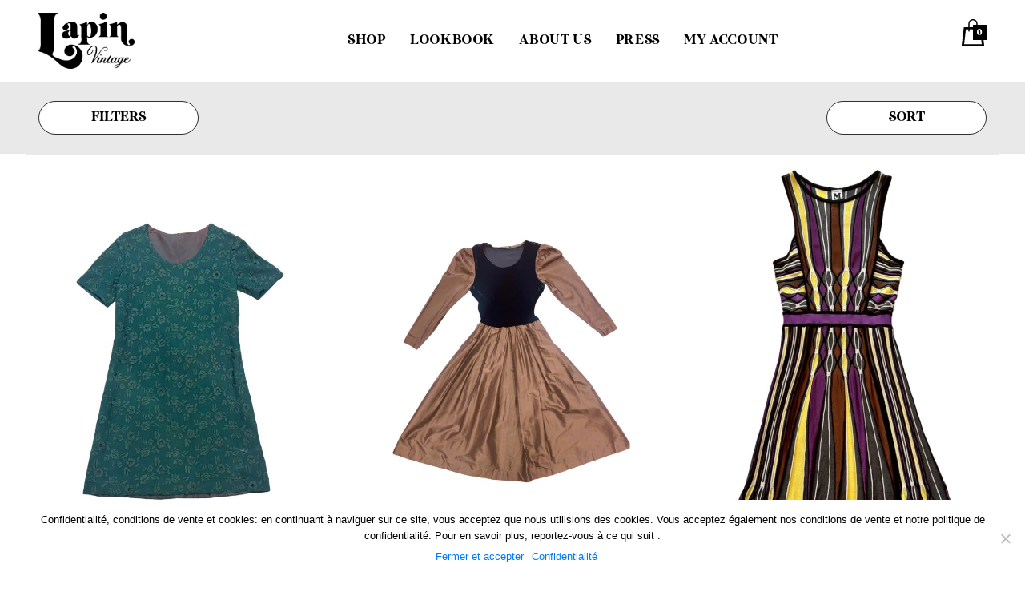

--- FILE ---
content_type: text/html; charset=UTF-8
request_url: https://lapin-boutique.com/product-category/dresses/
body_size: 12795
content:
<!DOCTYPE html>
<!-- Balisage des microdonnées ajouté par l'outil d'aide au balisage de données structurées de Google -->
  <html lang="fr">
  <head>
    <meta charset="utf-8">
    <meta http-equiv="X-UA-Compatible" content="IE=edge">
    <meta name="viewport" content="width=device-width, initial-scale=1">
    <meta name="description" content="Boutique Vintage en ligne, vêtements et accessoires vintage de la boutique Lapin. Achetez des robes et des ensembles incroyables des années 1950, 1960 et 1970.">
    <meta name="author" content="Lapin Boutique">
    <title>Lapin Boutique Vintage - Boutique Vintage en ligne </title>
        
    <link rel="icon" type="image/png" href="https://lapin-boutique.com/wp-content/themes/lapinboutique/images/favicon.jpg" />

    <meta property="og:title" content="60s Green Embellished Flowers Dress "/>
    <meta property="og:url" content="https://lapin-boutique.com/product/60s-green-embellished-flowers-dress/"/>
    <meta property="og:type" content="website" />
    <meta property="og:description" content="Boutique Vintage en ligne, vêtements et accessoires vintage de la boutique Lapin. Achetez des robes et des ensembles incroyables des années 1950, 1960 et 1970." />
    <meta property="og:site_name" content="Lapin Boutique Vintage"/>
    <meta property="og:image" content="https://lapin-boutique.com/wp-content/themes/lapinboutique/images/shooting-lapin-vintage.jpg"/>
    <link rel="image_src" href="https://lapin-boutique.com/wp-content/themes/lapinboutique/images/shooting-lapin-vintage.jpg" />
    
    <!-- Global site tag (gtag.js) - Google Analytics -->
    <script async src="https://www.googletagmanager.com/gtag/js?id=UA-115564967-1"></script>
    <script>
      window.dataLayer = window.dataLayer || [];
      function gtag(){dataLayer.push(arguments);}
      gtag('js', new Date());

      gtag('config', 'UA-115564967-1');
    </script>
    <meta name="google-site-verification" content="A8Vxi6oaJGJUh0_4CwCuRfpRhBgVtLg0_bnAbYDKU68"/>


    <meta name='robots' content='max-image-preview:large' />
<link rel='dns-prefetch' href='//code.jquery.com' />
<link rel='dns-prefetch' href='//cdn.jsdelivr.net' />
<link rel='dns-prefetch' href='//stackpath.bootstrapcdn.com' />
<link rel="alternate" type="application/rss+xml" title="Lapin Boutique &raquo; Dresses Category Feed" href="https://lapin-boutique.com/product-category/dresses/feed/" />
<script type="text/javascript">
/* <![CDATA[ */
window._wpemojiSettings = {"baseUrl":"https:\/\/s.w.org\/images\/core\/emoji\/15.0.3\/72x72\/","ext":".png","svgUrl":"https:\/\/s.w.org\/images\/core\/emoji\/15.0.3\/svg\/","svgExt":".svg","source":{"concatemoji":"https:\/\/lapin-boutique.com\/wp-includes\/js\/wp-emoji-release.min.js?ver=6.6.4"}};
/*! This file is auto-generated */
!function(i,n){var o,s,e;function c(e){try{var t={supportTests:e,timestamp:(new Date).valueOf()};sessionStorage.setItem(o,JSON.stringify(t))}catch(e){}}function p(e,t,n){e.clearRect(0,0,e.canvas.width,e.canvas.height),e.fillText(t,0,0);var t=new Uint32Array(e.getImageData(0,0,e.canvas.width,e.canvas.height).data),r=(e.clearRect(0,0,e.canvas.width,e.canvas.height),e.fillText(n,0,0),new Uint32Array(e.getImageData(0,0,e.canvas.width,e.canvas.height).data));return t.every(function(e,t){return e===r[t]})}function u(e,t,n){switch(t){case"flag":return n(e,"\ud83c\udff3\ufe0f\u200d\u26a7\ufe0f","\ud83c\udff3\ufe0f\u200b\u26a7\ufe0f")?!1:!n(e,"\ud83c\uddfa\ud83c\uddf3","\ud83c\uddfa\u200b\ud83c\uddf3")&&!n(e,"\ud83c\udff4\udb40\udc67\udb40\udc62\udb40\udc65\udb40\udc6e\udb40\udc67\udb40\udc7f","\ud83c\udff4\u200b\udb40\udc67\u200b\udb40\udc62\u200b\udb40\udc65\u200b\udb40\udc6e\u200b\udb40\udc67\u200b\udb40\udc7f");case"emoji":return!n(e,"\ud83d\udc26\u200d\u2b1b","\ud83d\udc26\u200b\u2b1b")}return!1}function f(e,t,n){var r="undefined"!=typeof WorkerGlobalScope&&self instanceof WorkerGlobalScope?new OffscreenCanvas(300,150):i.createElement("canvas"),a=r.getContext("2d",{willReadFrequently:!0}),o=(a.textBaseline="top",a.font="600 32px Arial",{});return e.forEach(function(e){o[e]=t(a,e,n)}),o}function t(e){var t=i.createElement("script");t.src=e,t.defer=!0,i.head.appendChild(t)}"undefined"!=typeof Promise&&(o="wpEmojiSettingsSupports",s=["flag","emoji"],n.supports={everything:!0,everythingExceptFlag:!0},e=new Promise(function(e){i.addEventListener("DOMContentLoaded",e,{once:!0})}),new Promise(function(t){var n=function(){try{var e=JSON.parse(sessionStorage.getItem(o));if("object"==typeof e&&"number"==typeof e.timestamp&&(new Date).valueOf()<e.timestamp+604800&&"object"==typeof e.supportTests)return e.supportTests}catch(e){}return null}();if(!n){if("undefined"!=typeof Worker&&"undefined"!=typeof OffscreenCanvas&&"undefined"!=typeof URL&&URL.createObjectURL&&"undefined"!=typeof Blob)try{var e="postMessage("+f.toString()+"("+[JSON.stringify(s),u.toString(),p.toString()].join(",")+"));",r=new Blob([e],{type:"text/javascript"}),a=new Worker(URL.createObjectURL(r),{name:"wpTestEmojiSupports"});return void(a.onmessage=function(e){c(n=e.data),a.terminate(),t(n)})}catch(e){}c(n=f(s,u,p))}t(n)}).then(function(e){for(var t in e)n.supports[t]=e[t],n.supports.everything=n.supports.everything&&n.supports[t],"flag"!==t&&(n.supports.everythingExceptFlag=n.supports.everythingExceptFlag&&n.supports[t]);n.supports.everythingExceptFlag=n.supports.everythingExceptFlag&&!n.supports.flag,n.DOMReady=!1,n.readyCallback=function(){n.DOMReady=!0}}).then(function(){return e}).then(function(){var e;n.supports.everything||(n.readyCallback(),(e=n.source||{}).concatemoji?t(e.concatemoji):e.wpemoji&&e.twemoji&&(t(e.twemoji),t(e.wpemoji)))}))}((window,document),window._wpemojiSettings);
/* ]]> */
</script>
<style id='wp-emoji-styles-inline-css' type='text/css'>

	img.wp-smiley, img.emoji {
		display: inline !important;
		border: none !important;
		box-shadow: none !important;
		height: 1em !important;
		width: 1em !important;
		margin: 0 0.07em !important;
		vertical-align: -0.1em !important;
		background: none !important;
		padding: 0 !important;
	}
</style>
<link rel='stylesheet' id='wp-block-library-css' href='https://lapin-boutique.com/wp-includes/css/dist/block-library/style.min.css?ver=6.6.4' type='text/css' media='all' />
<style id='classic-theme-styles-inline-css' type='text/css'>
/*! This file is auto-generated */
.wp-block-button__link{color:#fff;background-color:#32373c;border-radius:9999px;box-shadow:none;text-decoration:none;padding:calc(.667em + 2px) calc(1.333em + 2px);font-size:1.125em}.wp-block-file__button{background:#32373c;color:#fff;text-decoration:none}
</style>
<style id='global-styles-inline-css' type='text/css'>
:root{--wp--preset--aspect-ratio--square: 1;--wp--preset--aspect-ratio--4-3: 4/3;--wp--preset--aspect-ratio--3-4: 3/4;--wp--preset--aspect-ratio--3-2: 3/2;--wp--preset--aspect-ratio--2-3: 2/3;--wp--preset--aspect-ratio--16-9: 16/9;--wp--preset--aspect-ratio--9-16: 9/16;--wp--preset--color--black: #000000;--wp--preset--color--cyan-bluish-gray: #abb8c3;--wp--preset--color--white: #ffffff;--wp--preset--color--pale-pink: #f78da7;--wp--preset--color--vivid-red: #cf2e2e;--wp--preset--color--luminous-vivid-orange: #ff6900;--wp--preset--color--luminous-vivid-amber: #fcb900;--wp--preset--color--light-green-cyan: #7bdcb5;--wp--preset--color--vivid-green-cyan: #00d084;--wp--preset--color--pale-cyan-blue: #8ed1fc;--wp--preset--color--vivid-cyan-blue: #0693e3;--wp--preset--color--vivid-purple: #9b51e0;--wp--preset--gradient--vivid-cyan-blue-to-vivid-purple: linear-gradient(135deg,rgba(6,147,227,1) 0%,rgb(155,81,224) 100%);--wp--preset--gradient--light-green-cyan-to-vivid-green-cyan: linear-gradient(135deg,rgb(122,220,180) 0%,rgb(0,208,130) 100%);--wp--preset--gradient--luminous-vivid-amber-to-luminous-vivid-orange: linear-gradient(135deg,rgba(252,185,0,1) 0%,rgba(255,105,0,1) 100%);--wp--preset--gradient--luminous-vivid-orange-to-vivid-red: linear-gradient(135deg,rgba(255,105,0,1) 0%,rgb(207,46,46) 100%);--wp--preset--gradient--very-light-gray-to-cyan-bluish-gray: linear-gradient(135deg,rgb(238,238,238) 0%,rgb(169,184,195) 100%);--wp--preset--gradient--cool-to-warm-spectrum: linear-gradient(135deg,rgb(74,234,220) 0%,rgb(151,120,209) 20%,rgb(207,42,186) 40%,rgb(238,44,130) 60%,rgb(251,105,98) 80%,rgb(254,248,76) 100%);--wp--preset--gradient--blush-light-purple: linear-gradient(135deg,rgb(255,206,236) 0%,rgb(152,150,240) 100%);--wp--preset--gradient--blush-bordeaux: linear-gradient(135deg,rgb(254,205,165) 0%,rgb(254,45,45) 50%,rgb(107,0,62) 100%);--wp--preset--gradient--luminous-dusk: linear-gradient(135deg,rgb(255,203,112) 0%,rgb(199,81,192) 50%,rgb(65,88,208) 100%);--wp--preset--gradient--pale-ocean: linear-gradient(135deg,rgb(255,245,203) 0%,rgb(182,227,212) 50%,rgb(51,167,181) 100%);--wp--preset--gradient--electric-grass: linear-gradient(135deg,rgb(202,248,128) 0%,rgb(113,206,126) 100%);--wp--preset--gradient--midnight: linear-gradient(135deg,rgb(2,3,129) 0%,rgb(40,116,252) 100%);--wp--preset--font-size--small: 13px;--wp--preset--font-size--medium: 20px;--wp--preset--font-size--large: 36px;--wp--preset--font-size--x-large: 42px;--wp--preset--font-family--inter: "Inter", sans-serif;--wp--preset--font-family--cardo: Cardo;--wp--preset--spacing--20: 0.44rem;--wp--preset--spacing--30: 0.67rem;--wp--preset--spacing--40: 1rem;--wp--preset--spacing--50: 1.5rem;--wp--preset--spacing--60: 2.25rem;--wp--preset--spacing--70: 3.38rem;--wp--preset--spacing--80: 5.06rem;--wp--preset--shadow--natural: 6px 6px 9px rgba(0, 0, 0, 0.2);--wp--preset--shadow--deep: 12px 12px 50px rgba(0, 0, 0, 0.4);--wp--preset--shadow--sharp: 6px 6px 0px rgba(0, 0, 0, 0.2);--wp--preset--shadow--outlined: 6px 6px 0px -3px rgba(255, 255, 255, 1), 6px 6px rgba(0, 0, 0, 1);--wp--preset--shadow--crisp: 6px 6px 0px rgba(0, 0, 0, 1);}:where(.is-layout-flex){gap: 0.5em;}:where(.is-layout-grid){gap: 0.5em;}body .is-layout-flex{display: flex;}.is-layout-flex{flex-wrap: wrap;align-items: center;}.is-layout-flex > :is(*, div){margin: 0;}body .is-layout-grid{display: grid;}.is-layout-grid > :is(*, div){margin: 0;}:where(.wp-block-columns.is-layout-flex){gap: 2em;}:where(.wp-block-columns.is-layout-grid){gap: 2em;}:where(.wp-block-post-template.is-layout-flex){gap: 1.25em;}:where(.wp-block-post-template.is-layout-grid){gap: 1.25em;}.has-black-color{color: var(--wp--preset--color--black) !important;}.has-cyan-bluish-gray-color{color: var(--wp--preset--color--cyan-bluish-gray) !important;}.has-white-color{color: var(--wp--preset--color--white) !important;}.has-pale-pink-color{color: var(--wp--preset--color--pale-pink) !important;}.has-vivid-red-color{color: var(--wp--preset--color--vivid-red) !important;}.has-luminous-vivid-orange-color{color: var(--wp--preset--color--luminous-vivid-orange) !important;}.has-luminous-vivid-amber-color{color: var(--wp--preset--color--luminous-vivid-amber) !important;}.has-light-green-cyan-color{color: var(--wp--preset--color--light-green-cyan) !important;}.has-vivid-green-cyan-color{color: var(--wp--preset--color--vivid-green-cyan) !important;}.has-pale-cyan-blue-color{color: var(--wp--preset--color--pale-cyan-blue) !important;}.has-vivid-cyan-blue-color{color: var(--wp--preset--color--vivid-cyan-blue) !important;}.has-vivid-purple-color{color: var(--wp--preset--color--vivid-purple) !important;}.has-black-background-color{background-color: var(--wp--preset--color--black) !important;}.has-cyan-bluish-gray-background-color{background-color: var(--wp--preset--color--cyan-bluish-gray) !important;}.has-white-background-color{background-color: var(--wp--preset--color--white) !important;}.has-pale-pink-background-color{background-color: var(--wp--preset--color--pale-pink) !important;}.has-vivid-red-background-color{background-color: var(--wp--preset--color--vivid-red) !important;}.has-luminous-vivid-orange-background-color{background-color: var(--wp--preset--color--luminous-vivid-orange) !important;}.has-luminous-vivid-amber-background-color{background-color: var(--wp--preset--color--luminous-vivid-amber) !important;}.has-light-green-cyan-background-color{background-color: var(--wp--preset--color--light-green-cyan) !important;}.has-vivid-green-cyan-background-color{background-color: var(--wp--preset--color--vivid-green-cyan) !important;}.has-pale-cyan-blue-background-color{background-color: var(--wp--preset--color--pale-cyan-blue) !important;}.has-vivid-cyan-blue-background-color{background-color: var(--wp--preset--color--vivid-cyan-blue) !important;}.has-vivid-purple-background-color{background-color: var(--wp--preset--color--vivid-purple) !important;}.has-black-border-color{border-color: var(--wp--preset--color--black) !important;}.has-cyan-bluish-gray-border-color{border-color: var(--wp--preset--color--cyan-bluish-gray) !important;}.has-white-border-color{border-color: var(--wp--preset--color--white) !important;}.has-pale-pink-border-color{border-color: var(--wp--preset--color--pale-pink) !important;}.has-vivid-red-border-color{border-color: var(--wp--preset--color--vivid-red) !important;}.has-luminous-vivid-orange-border-color{border-color: var(--wp--preset--color--luminous-vivid-orange) !important;}.has-luminous-vivid-amber-border-color{border-color: var(--wp--preset--color--luminous-vivid-amber) !important;}.has-light-green-cyan-border-color{border-color: var(--wp--preset--color--light-green-cyan) !important;}.has-vivid-green-cyan-border-color{border-color: var(--wp--preset--color--vivid-green-cyan) !important;}.has-pale-cyan-blue-border-color{border-color: var(--wp--preset--color--pale-cyan-blue) !important;}.has-vivid-cyan-blue-border-color{border-color: var(--wp--preset--color--vivid-cyan-blue) !important;}.has-vivid-purple-border-color{border-color: var(--wp--preset--color--vivid-purple) !important;}.has-vivid-cyan-blue-to-vivid-purple-gradient-background{background: var(--wp--preset--gradient--vivid-cyan-blue-to-vivid-purple) !important;}.has-light-green-cyan-to-vivid-green-cyan-gradient-background{background: var(--wp--preset--gradient--light-green-cyan-to-vivid-green-cyan) !important;}.has-luminous-vivid-amber-to-luminous-vivid-orange-gradient-background{background: var(--wp--preset--gradient--luminous-vivid-amber-to-luminous-vivid-orange) !important;}.has-luminous-vivid-orange-to-vivid-red-gradient-background{background: var(--wp--preset--gradient--luminous-vivid-orange-to-vivid-red) !important;}.has-very-light-gray-to-cyan-bluish-gray-gradient-background{background: var(--wp--preset--gradient--very-light-gray-to-cyan-bluish-gray) !important;}.has-cool-to-warm-spectrum-gradient-background{background: var(--wp--preset--gradient--cool-to-warm-spectrum) !important;}.has-blush-light-purple-gradient-background{background: var(--wp--preset--gradient--blush-light-purple) !important;}.has-blush-bordeaux-gradient-background{background: var(--wp--preset--gradient--blush-bordeaux) !important;}.has-luminous-dusk-gradient-background{background: var(--wp--preset--gradient--luminous-dusk) !important;}.has-pale-ocean-gradient-background{background: var(--wp--preset--gradient--pale-ocean) !important;}.has-electric-grass-gradient-background{background: var(--wp--preset--gradient--electric-grass) !important;}.has-midnight-gradient-background{background: var(--wp--preset--gradient--midnight) !important;}.has-small-font-size{font-size: var(--wp--preset--font-size--small) !important;}.has-medium-font-size{font-size: var(--wp--preset--font-size--medium) !important;}.has-large-font-size{font-size: var(--wp--preset--font-size--large) !important;}.has-x-large-font-size{font-size: var(--wp--preset--font-size--x-large) !important;}
:where(.wp-block-post-template.is-layout-flex){gap: 1.25em;}:where(.wp-block-post-template.is-layout-grid){gap: 1.25em;}
:where(.wp-block-columns.is-layout-flex){gap: 2em;}:where(.wp-block-columns.is-layout-grid){gap: 2em;}
:root :where(.wp-block-pullquote){font-size: 1.5em;line-height: 1.6;}
</style>
<link rel='stylesheet' id='cookie-notice-front-css' href='https://lapin-boutique.com/wp-content/plugins/cookie-notice/css/front.min.css?ver=2.4.18' type='text/css' media='all' />
<style id='woocommerce-inline-inline-css' type='text/css'>
.woocommerce form .form-row .required { visibility: visible; }
</style>
<link rel='stylesheet' id='bootstrap4-css' href='https://stackpath.bootstrapcdn.com/bootstrap/4.4.1/css/bootstrap.min.css' type='text/css' media='all' integrity='sha384-Vkoo8x4CGsO3+Hhxv8T/Q5PaXtkKtu6ug5TOeNV6gBiFeWPGFN9MuhOf23Q9Ifjh' crossorigin='anonymous' />
<link rel='stylesheet' id='slick-slider-css' href='https://lapin-boutique.com/wp-content/themes/lapinboutique/js/plugin/slick.min.css' type='text/css' media='all' />
<link rel='stylesheet' id='theme-style-css' href='https://lapin-boutique.com/wp-content/themes/lapinboutique/style.css' type='text/css' media='all' />
<script type="text/javascript" id="cookie-notice-front-js-before">
/* <![CDATA[ */
var cnArgs = {"ajaxUrl":"https:\/\/lapin-boutique.com\/wp-admin\/admin-ajax.php","nonce":"0cf5fe9f93","hideEffect":"fade","position":"bottom","onScroll":false,"onScrollOffset":100,"onClick":false,"cookieName":"cookie_notice_accepted","cookieTime":2592000,"cookieTimeRejected":2592000,"globalCookie":false,"redirection":false,"cache":false,"revokeCookies":false,"revokeCookiesOpt":"automatic"};
/* ]]> */
</script>
<script type="text/javascript" src="https://lapin-boutique.com/wp-content/plugins/cookie-notice/js/front.min.js?ver=2.4.18" id="cookie-notice-front-js"></script>
<script type="text/javascript" src="https://lapin-boutique.com/wp-includes/js/jquery/jquery.min.js?ver=3.7.1" id="jquery-core-js"></script>
<script type="text/javascript" src="https://lapin-boutique.com/wp-includes/js/jquery/jquery-migrate.min.js?ver=3.4.1" id="jquery-migrate-js"></script>
<script type="text/javascript" src="https://lapin-boutique.com/wp-content/plugins/woocommerce/assets/js/jquery-blockui/jquery.blockUI.min.js?ver=2.7.0-wc.9.3.5" id="jquery-blockui-js" defer="defer" data-wp-strategy="defer"></script>
<script type="text/javascript" id="wc-add-to-cart-js-extra">
/* <![CDATA[ */
var wc_add_to_cart_params = {"ajax_url":"\/wp-admin\/admin-ajax.php","wc_ajax_url":"\/?wc-ajax=%%endpoint%%","i18n_view_cart":"View cart","cart_url":"https:\/\/lapin-boutique.com\/cart\/","is_cart":"","cart_redirect_after_add":"no"};
/* ]]> */
</script>
<script type="text/javascript" src="https://lapin-boutique.com/wp-content/plugins/woocommerce/assets/js/frontend/add-to-cart.min.js?ver=9.3.5" id="wc-add-to-cart-js" defer="defer" data-wp-strategy="defer"></script>
<script type="text/javascript" src="https://lapin-boutique.com/wp-content/plugins/woocommerce/assets/js/js-cookie/js.cookie.min.js?ver=2.1.4-wc.9.3.5" id="js-cookie-js" defer="defer" data-wp-strategy="defer"></script>
<script type="text/javascript" id="woocommerce-js-extra">
/* <![CDATA[ */
var woocommerce_params = {"ajax_url":"\/wp-admin\/admin-ajax.php","wc_ajax_url":"\/?wc-ajax=%%endpoint%%"};
/* ]]> */
</script>
<script type="text/javascript" src="https://lapin-boutique.com/wp-content/plugins/woocommerce/assets/js/frontend/woocommerce.min.js?ver=9.3.5" id="woocommerce-js" defer="defer" data-wp-strategy="defer"></script>
<script type="text/javascript" id="cdi_handle_js_front-js-before">
/* <![CDATA[ */
var linemaxsize = "32";
/* ]]> */
</script>
<script type="text/javascript" src="https://lapin-boutique.com/wp-content/plugins/collect-and-deliver-interface-for-woocommerce/includes/../js/cdifront.js?ver=6.6.4" id="cdi_handle_js_front-js"></script>
<link rel="https://api.w.org/" href="https://lapin-boutique.com/wp-json/" /><link rel="alternate" title="JSON" type="application/json" href="https://lapin-boutique.com/wp-json/wp/v2/product_cat/47" /><link rel="EditURI" type="application/rsd+xml" title="RSD" href="https://lapin-boutique.com/xmlrpc.php?rsd" />
<meta name="generator" content="WordPress 6.6.4" />
<meta name="generator" content="WooCommerce 9.3.5" />
	<noscript><style>.woocommerce-product-gallery{ opacity: 1 !important; }</style></noscript>
				<script  type="text/javascript">
				!function(f,b,e,v,n,t,s){if(f.fbq)return;n=f.fbq=function(){n.callMethod?
					n.callMethod.apply(n,arguments):n.queue.push(arguments)};if(!f._fbq)f._fbq=n;
					n.push=n;n.loaded=!0;n.version='2.0';n.queue=[];t=b.createElement(e);t.async=!0;
					t.src=v;s=b.getElementsByTagName(e)[0];s.parentNode.insertBefore(t,s)}(window,
					document,'script','https://connect.facebook.net/en_US/fbevents.js');
			</script>
			<!-- WooCommerce Facebook Integration Begin -->
			<script  type="text/javascript">

				fbq('init', '1025392280943762', {}, {
    "agent": "woocommerce-9.3.5-3.2.10"
});

				fbq( 'track', 'PageView', {
    "source": "woocommerce",
    "version": "9.3.5",
    "pluginVersion": "3.2.10"
} );

				document.addEventListener( 'DOMContentLoaded', function() {
					// Insert placeholder for events injected when a product is added to the cart through AJAX.
					document.body.insertAdjacentHTML( 'beforeend', '<div class=\"wc-facebook-pixel-event-placeholder\"></div>' );
				}, false );

			</script>
			<!-- WooCommerce Facebook Integration End -->
			<style type="text/css">.broken_link, a.broken_link {
	text-decoration: line-through;
}</style><style id='wp-fonts-local' type='text/css'>
@font-face{font-family:Inter;font-style:normal;font-weight:300 900;font-display:fallback;src:url('https://lapin-boutique.com/wp-content/plugins/woocommerce/assets/fonts/Inter-VariableFont_slnt,wght.woff2') format('woff2');font-stretch:normal;}
@font-face{font-family:Cardo;font-style:normal;font-weight:400;font-display:fallback;src:url('https://lapin-boutique.com/wp-content/plugins/woocommerce/assets/fonts/cardo_normal_400.woff2') format('woff2');}
</style>
		<style type="text/css" id="wp-custom-css">
			.product-single-image .flex-viewport {
	overflow-y: unset !important;
}

.single-product .product-single-image .woocommerce-product-gallery {
	overflow-y: hidden !important;
}		</style>
		    
  </head>

  <body>

    <span itemscope itemtype="http://schema.org/LocalBusiness">
    <header id="header-menu" class="header w-100 fixed-top">
      <div class="header-menu__wrapper bg-white py-3">
        <a id="hamburger-menu" class="my-auto mx-2">
          <img src="https://lapin-boutique.com/wp-content/themes/lapinboutique/images/burger.svg" alt="Open menu">
        </a>    

        <a class="logo-icons" href="https://lapin-boutique.com">
          <img itemprop="image" class="" src="https://lapin-boutique.com/wp-content/themes/lapinboutique/images/logo_large_vintage.png" alt="Home Lapin Boutique">
        </a>

        <nav id="navigation-principale" role="navigation" class="navbar navbar-light">  
          <div class="menu-navigation-container"><ul id="menu-navigation" class="menu"><li id="menu-item-496" class="menu-item menu-item-type-post_type menu-item-object-page menu-item-496"><a href="https://lapin-boutique.com/shop/">Shop</a></li>
<li id="menu-item-495" class="menu-item menu-item-type-post_type menu-item-object-page menu-item-495"><a href="https://lapin-boutique.com/lookbook/">Lookbook</a></li>
<li id="menu-item-497" class="menu-item menu-item-type-post_type menu-item-object-page menu-item-497"><a href="https://lapin-boutique.com/the-store/">About us</a></li>
<li id="menu-item-65928" class="menu-item menu-item-type-post_type menu-item-object-page menu-item-65928"><a href="https://lapin-boutique.com/press/">Press</a></li>
<li id="menu-item-883" class="menu-item menu-item-type-post_type menu-item-object-page menu-item-883"><a href="https://lapin-boutique.com/my-account/">My Account</a></li>
</ul></div>        </nav>             

        <div id="icon-cart" class="pt-2">
          <img src="https://lapin-boutique.com/wp-content/themes/lapinboutique/images/cart-2.svg" alt="Open cart">
          <div id="cart-count-header">
                          <span class="cart-count">0</span>
                      </div>
        </div>
      </div>
      <nav id="navigation-principale-mobile" role="navigation" class="d-none navbar navbar-light">  
        <div class="menu-navigation-container"><ul id="menu-navigation-1" class="menu"><li class="menu-item menu-item-type-post_type menu-item-object-page menu-item-496"><a href="https://lapin-boutique.com/shop/">Shop</a></li>
<li class="menu-item menu-item-type-post_type menu-item-object-page menu-item-495"><a href="https://lapin-boutique.com/lookbook/">Lookbook</a></li>
<li class="menu-item menu-item-type-post_type menu-item-object-page menu-item-497"><a href="https://lapin-boutique.com/the-store/">About us</a></li>
<li class="menu-item menu-item-type-post_type menu-item-object-page menu-item-65928"><a href="https://lapin-boutique.com/press/">Press</a></li>
<li class="menu-item menu-item-type-post_type menu-item-object-page menu-item-883"><a href="https://lapin-boutique.com/my-account/">My Account</a></li>
</ul></div>      </nav>
    </header>
    <div id="MaskLayer"></div>
    <div id="sidebar-cart">
  <div class="sidebar-content">
    <div class="sidebar-links">
      <div id="cart-count-sidebar">
        <span class="cart-count">Items<span class="count">0</span></span>
      </div>
              <a href="https://lapin-boutique.com/my-account/" class="login-logout"><img src="https://lapin-boutique.com/wp-content/themes/lapinboutique/images/user.png" class="unhover"><img src="https://lapin-boutique.com/wp-content/themes/lapinboutique/images/user-orange.png" class="hover">Sign in</a>
          </div>
    <h4><a href="https://lapin-boutique.com/cart/">My Cart</a></h4>
    <div id="sidebar-cart-items">
              <div class="no-products">
          <span>Your cart is empty</span>
        </div>
          </div>
  </div> 
</div>	<!-- BEGIN #page -->
  <div id="shop" class="hfeed">
		<!-- BEGIN #main -->
		<div id="main" class="">

			
			<!-- BEGIN row -->
			<div class="filters w-100 d-flex justify-content-between py-4 px-5">
				<button id="filter-deploy" class="d-flex justify-content-center">Filters</button>
				<button id="sort-deploy" class="d-flex justify-content-center">Sort</button>
			</div>
			<div class="products-wrapper">
				<div class="row">
					<!-- BEGIN col-3 -->
<div class="side offset-md-1 col-md-10">
	<!-- BEGIN #sidebar -->
	<div id="sidebar" class="d-none mt-4" role="complementary">
		<aside id="woocommerce_product_categories-2" class="widget woocommerce widget_product_categories"><div class="widget-header"><h3 class="widget-title">Product categories</h3></div><ul class="product-categories"><li class="cat-item cat-item-73"><a href="https://lapin-boutique.com/product-category/accessories-gloves-sunglasses-glasses-scarf-belt/">Accessories</a></li>
<li class="cat-item cat-item-59"><a href="https://lapin-boutique.com/product-category/bags-bag-purse-clutch-basket/">Bags</a></li>
<li class="cat-item cat-item-74"><a href="https://lapin-boutique.com/product-category/co-ordinated-suits-suit/">Co-ordinated</a></li>
<li class="cat-item cat-item-948"><a href="https://lapin-boutique.com/product-category/deco-furniture-home-decorative-object/">Decoration</a></li>
<li class="cat-item cat-item-47 current-cat"><a href="https://lapin-boutique.com/product-category/dresses/">Dresses</a></li>
<li class="cat-item cat-item-58"><a href="https://lapin-boutique.com/product-category/jackets-coats-blazer-trench/">Jackets &amp; Coats</a></li>
<li class="cat-item cat-item-62"><a href="https://lapin-boutique.com/product-category/knitwear-knit-pull-sweater-jumper-pullover/">Knitwear</a></li>
<li class="cat-item cat-item-57"><a href="https://lapin-boutique.com/product-category/playsuits-jumpsuits-dungarees/">Playsuits - Jumpsuits - Dungarees</a></li>
<li class="cat-item cat-item-386"><a href="https://lapin-boutique.com/product-category/pull-sweat/">Pull &amp; Sweat</a></li>
<li class="cat-item cat-item-1427"><a href="https://lapin-boutique.com/product-category/sales-discount/">Sales</a></li>
<li class="cat-item cat-item-75"><a href="https://lapin-boutique.com/product-category/shoes-heels-boots/">Shoes</a></li>
<li class="cat-item cat-item-61"><a href="https://lapin-boutique.com/product-category/skirts-shorts-short/">Skirts &amp; Shorts</a></li>
<li class="cat-item cat-item-78"><a href="https://lapin-boutique.com/product-category/swimsuit-bikini/">Swimsuits</a></li>
<li class="cat-item cat-item-56"><a href="https://lapin-boutique.com/product-category/tops-top-shirt-t-shirt-blouse/">Tops</a></li>
<li class="cat-item cat-item-60"><a href="https://lapin-boutique.com/product-category/trousers-pants/">Trousers</a></li>
</ul></aside>	</div>
	<!-- END #sidebar -->
<!-- END col-3 -->
</div>		
					<!-- BEGIN col-9 -->
					<div class="cont col-md-12 mobile-padding-null">

						<!-- BEGIN #content -->
						<div id="content" role="main">

							
								<!---->

								<div class="products-filter text-center d-none">

										<div class="woocommerce-notices-wrapper"></div><p class="woocommerce-result-count">
	Showing all 9 results</p>
<form class="woocommerce-ordering" method="get">
	<select name="orderby" class="orderby" aria-label="Shop order">
					<option value="popularity" >Sort by popularity</option>
					<option value="date"  selected='selected'>Sort by latest</option>
					<option value="price" >Sort by price: low to high</option>
					<option value="price-desc" >Sort by price: high to low</option>
			</select>
	<input type="hidden" name="paged" value="1" />
	</form>
								</div>
								<ul class="products">																																														<div class="row">										<div class="product-item col-md-4 col-6">
											<li class="product type-product post-76536 status-publish first instock product_cat-dresses product_cat-sales-discount has-post-thumbnail sale shipping-taxable purchasable product-type-simple">
	<a href="https://lapin-boutique.com/product/60s-green-embellished-flowers-dress/" class="woocommerce-LoopProduct-link woocommerce-loop-product__link">
	<span class="onsale">Sale!</span>
	<img width="720" height="964" src="https://lapin-boutique.com/wp-content/uploads/2025/01/products2F0.9541584001619564_Photoroom_001_20250129_144144-720x964.jpeg" class="attachment-woocommerce_thumbnail size-woocommerce_thumbnail" alt="" decoding="async" fetchpriority="high" srcset="https://lapin-boutique.com/wp-content/uploads/2025/01/products2F0.9541584001619564_Photoroom_001_20250129_144144-720x964.jpeg 720w, https://lapin-boutique.com/wp-content/uploads/2025/01/products2F0.9541584001619564_Photoroom_001_20250129_144144-225x300.jpeg 225w" sizes="(max-width: 720px) 100vw, 720px" /><h2 class="woocommerce-loop-product__title">60s Green Embellished Flowers Dress</h2>
	<span class="price"><del aria-hidden="true"><span class="woocommerce-Price-amount amount"><bdi>100.00<span class="woocommerce-Price-currencySymbol">&euro;</span></bdi></span></del> <span class="screen-reader-text">Original price was: 100.00&euro;.</span><ins aria-hidden="true"><span class="woocommerce-Price-amount amount"><bdi>60.00<span class="woocommerce-Price-currencySymbol">&euro;</span></bdi></span></ins><span class="screen-reader-text">Current price is: 60.00&euro;.</span></span>
</a><a href="?add-to-cart=76536" aria-describedby="woocommerce_loop_add_to_cart_link_describedby_76536" data-quantity="1" class="button product_type_simple add_to_cart_button ajax_add_to_cart" data-product_id="76536" data-product_sku="2430000043185" aria-label="Add to cart: &ldquo;60s Green Embellished Flowers Dress&rdquo;" rel="nofollow" data-success_message="&ldquo;60s Green Embellished Flowers Dress&rdquo; has been added to your cart">Add to cart</a>	<span id="woocommerce_loop_add_to_cart_link_describedby_76536" class="screen-reader-text">
			</span>
</li>
										</div>
																																							<div class="product-item col-md-4 col-6">
											<li class="product type-product post-76518 status-publish instock product_cat-dresses product_cat-sales-discount has-post-thumbnail sale shipping-taxable purchasable product-type-simple">
	<a href="https://lapin-boutique.com/product/brown-silk-black-velvet-dress/" class="woocommerce-LoopProduct-link woocommerce-loop-product__link">
	<span class="onsale">Sale!</span>
	<img width="720" height="964" src="https://lapin-boutique.com/wp-content/uploads/2025/01/products2F0.16308348764659386_Photoroom_001_20250129_150032-720x964.jpeg" class="attachment-woocommerce_thumbnail size-woocommerce_thumbnail" alt="" decoding="async" srcset="https://lapin-boutique.com/wp-content/uploads/2025/01/products2F0.16308348764659386_Photoroom_001_20250129_150032-720x964.jpeg 720w, https://lapin-boutique.com/wp-content/uploads/2025/01/products2F0.16308348764659386_Photoroom_001_20250129_150032-225x300.jpeg 225w" sizes="(max-width: 720px) 100vw, 720px" /><h2 class="woocommerce-loop-product__title">Brown Silk &amp; Black Velvet Dress</h2>
	<span class="price"><del aria-hidden="true"><span class="woocommerce-Price-amount amount"><bdi>150.00<span class="woocommerce-Price-currencySymbol">&euro;</span></bdi></span></del> <span class="screen-reader-text">Original price was: 150.00&euro;.</span><ins aria-hidden="true"><span class="woocommerce-Price-amount amount"><bdi>100.00<span class="woocommerce-Price-currencySymbol">&euro;</span></bdi></span></ins><span class="screen-reader-text">Current price is: 100.00&euro;.</span></span>
</a><a href="?add-to-cart=76518" aria-describedby="woocommerce_loop_add_to_cart_link_describedby_76518" data-quantity="1" class="button product_type_simple add_to_cart_button ajax_add_to_cart" data-product_id="76518" data-product_sku="2430000043123" aria-label="Add to cart: &ldquo;Brown Silk &amp; Black Velvet Dress&rdquo;" rel="nofollow" data-success_message="&ldquo;Brown Silk &amp; Black Velvet Dress&rdquo; has been added to your cart">Add to cart</a>	<span id="woocommerce_loop_add_to_cart_link_describedby_76518" class="screen-reader-text">
			</span>
</li>
										</div>
																																							<div class="product-item col-md-4 col-6">
											<li class="product type-product post-76279 status-publish instock product_cat-dresses has-post-thumbnail shipping-taxable purchasable product-type-simple">
	<a href="https://lapin-boutique.com/product/missoni-purple-knit-dress/" class="woocommerce-LoopProduct-link woocommerce-loop-product__link"><img width="720" height="964" src="https://lapin-boutique.com/wp-content/uploads/2024/07/products2F0.5732925961313402_Photoroom_006_20240717_183602-720x964.jpeg" class="attachment-woocommerce_thumbnail size-woocommerce_thumbnail" alt="" decoding="async" srcset="https://lapin-boutique.com/wp-content/uploads/2024/07/products2F0.5732925961313402_Photoroom_006_20240717_183602-720x964.jpeg 720w, https://lapin-boutique.com/wp-content/uploads/2024/07/products2F0.5732925961313402_Photoroom_006_20240717_183602-225x300.jpeg 225w" sizes="(max-width: 720px) 100vw, 720px" /><h2 class="woocommerce-loop-product__title">Missoni Purple Knit Dress</h2>
	<span class="price"><span class="woocommerce-Price-amount amount"><bdi>320.00<span class="woocommerce-Price-currencySymbol">&euro;</span></bdi></span></span>
</a><a href="?add-to-cart=76279" aria-describedby="woocommerce_loop_add_to_cart_link_describedby_76279" data-quantity="1" class="button product_type_simple add_to_cart_button ajax_add_to_cart" data-product_id="76279" data-product_sku="2430000041174" aria-label="Add to cart: &ldquo;Missoni Purple Knit Dress&rdquo;" rel="nofollow" data-success_message="&ldquo;Missoni Purple Knit Dress&rdquo; has been added to your cart">Add to cart</a>	<span id="woocommerce_loop_add_to_cart_link_describedby_76279" class="screen-reader-text">
			</span>
</li>
										</div>
																													</div><div class="row">										<div class="product-item col-md-4 col-6">
											<li class="product type-product post-76048 status-publish last instock product_cat-dresses has-post-thumbnail shipping-taxable purchasable product-type-simple">
	<a href="https://lapin-boutique.com/product/prada-black-dress/" class="woocommerce-LoopProduct-link woocommerce-loop-product__link"><img width="720" height="964" src="https://lapin-boutique.com/wp-content/uploads/2024/05/products2F0.8927668918417226_Photoroom_012_20240531_152841-720x964.jpeg" class="attachment-woocommerce_thumbnail size-woocommerce_thumbnail" alt="" decoding="async" loading="lazy" srcset="https://lapin-boutique.com/wp-content/uploads/2024/05/products2F0.8927668918417226_Photoroom_012_20240531_152841-720x964.jpeg 720w, https://lapin-boutique.com/wp-content/uploads/2024/05/products2F0.8927668918417226_Photoroom_012_20240531_152841-225x300.jpeg 225w" sizes="(max-width: 720px) 100vw, 720px" /><h2 class="woocommerce-loop-product__title">Prada Black Dress</h2>
	<span class="price"><span class="woocommerce-Price-amount amount"><bdi>450.00<span class="woocommerce-Price-currencySymbol">&euro;</span></bdi></span></span>
</a><a href="?add-to-cart=76048" aria-describedby="woocommerce_loop_add_to_cart_link_describedby_76048" data-quantity="1" class="button product_type_simple add_to_cart_button ajax_add_to_cart" data-product_id="76048" data-product_sku="2430000040108" aria-label="Add to cart: &ldquo;Prada Black Dress&rdquo;" rel="nofollow" data-success_message="&ldquo;Prada Black Dress&rdquo; has been added to your cart">Add to cart</a>	<span id="woocommerce_loop_add_to_cart_link_describedby_76048" class="screen-reader-text">
			</span>
</li>
										</div>
																																							<div class="product-item col-md-4 col-6">
											<li class="product type-product post-75960 status-publish first instock product_cat-dresses has-post-thumbnail shipping-taxable purchasable product-type-simple">
	<a href="https://lapin-boutique.com/product/70s-turquoise-dress/" class="woocommerce-LoopProduct-link woocommerce-loop-product__link"><img width="720" height="964" src="https://lapin-boutique.com/wp-content/uploads/2024/05/products2F0.713219028501267_Photoroom_003_20240501_152712-720x964.jpeg" class="attachment-woocommerce_thumbnail size-woocommerce_thumbnail" alt="" decoding="async" loading="lazy" srcset="https://lapin-boutique.com/wp-content/uploads/2024/05/products2F0.713219028501267_Photoroom_003_20240501_152712-720x964.jpeg 720w, https://lapin-boutique.com/wp-content/uploads/2024/05/products2F0.713219028501267_Photoroom_003_20240501_152712-225x300.jpeg 225w" sizes="(max-width: 720px) 100vw, 720px" /><h2 class="woocommerce-loop-product__title">70s Turquoise Dress</h2>
	<span class="price"><span class="woocommerce-Price-amount amount"><bdi>150.00<span class="woocommerce-Price-currencySymbol">&euro;</span></bdi></span></span>
</a><a href="?add-to-cart=75960" aria-describedby="woocommerce_loop_add_to_cart_link_describedby_75960" data-quantity="1" class="button product_type_simple add_to_cart_button ajax_add_to_cart" data-product_id="75960" data-product_sku="2430000039690" aria-label="Add to cart: &ldquo;70s Turquoise Dress&rdquo;" rel="nofollow" data-success_message="&ldquo;70s Turquoise Dress&rdquo; has been added to your cart">Add to cart</a>	<span id="woocommerce_loop_add_to_cart_link_describedby_75960" class="screen-reader-text">
			</span>
</li>
										</div>
																																							<div class="product-item col-md-4 col-6">
											<li class="product type-product post-75841 status-publish instock product_cat-dresses product_cat-sales-discount has-post-thumbnail sale shipping-taxable purchasable product-type-simple">
	<a href="https://lapin-boutique.com/product/diane-von-furstenberg-butterflies-dress/" class="woocommerce-LoopProduct-link woocommerce-loop-product__link">
	<span class="onsale">Sale!</span>
	<img width="720" height="964" src="https://lapin-boutique.com/wp-content/uploads/2024/04/products2F0.748233080157375_Photoroom_005_20240417_153353-720x964.jpeg" class="attachment-woocommerce_thumbnail size-woocommerce_thumbnail" alt="" decoding="async" loading="lazy" srcset="https://lapin-boutique.com/wp-content/uploads/2024/04/products2F0.748233080157375_Photoroom_005_20240417_153353-720x964.jpeg 720w, https://lapin-boutique.com/wp-content/uploads/2024/04/products2F0.748233080157375_Photoroom_005_20240417_153353-225x300.jpeg 225w" sizes="(max-width: 720px) 100vw, 720px" /><h2 class="woocommerce-loop-product__title">Diane Von Furstenberg Butterflies Dress</h2>
	<span class="price"><del aria-hidden="true"><span class="woocommerce-Price-amount amount"><bdi>280.00<span class="woocommerce-Price-currencySymbol">&euro;</span></bdi></span></del> <span class="screen-reader-text">Original price was: 280.00&euro;.</span><ins aria-hidden="true"><span class="woocommerce-Price-amount amount"><bdi>230.00<span class="woocommerce-Price-currencySymbol">&euro;</span></bdi></span></ins><span class="screen-reader-text">Current price is: 230.00&euro;.</span></span>
</a><a href="?add-to-cart=75841" aria-describedby="woocommerce_loop_add_to_cart_link_describedby_75841" data-quantity="1" class="button product_type_simple add_to_cart_button ajax_add_to_cart" data-product_id="75841" data-product_sku="2430000039119" aria-label="Add to cart: &ldquo;Diane Von Furstenberg Butterflies Dress&rdquo;" rel="nofollow" data-success_message="&ldquo;Diane Von Furstenberg Butterflies Dress&rdquo; has been added to your cart">Add to cart</a>	<span id="woocommerce_loop_add_to_cart_link_describedby_75841" class="screen-reader-text">
			</span>
</li>
										</div>
																													</div><div class="row">										<div class="product-item col-md-4 col-6">
											<li class="product type-product post-75816 status-publish instock product_cat-dresses has-post-thumbnail shipping-taxable purchasable product-type-simple">
	<a href="https://lapin-boutique.com/product/escada-couture-silk-beaded-dress/" class="woocommerce-LoopProduct-link woocommerce-loop-product__link"><img width="720" height="964" src="https://lapin-boutique.com/wp-content/uploads/2024/04/Photoroom_20240412_171949-720x964.jpeg" class="attachment-woocommerce_thumbnail size-woocommerce_thumbnail" alt="" decoding="async" loading="lazy" srcset="https://lapin-boutique.com/wp-content/uploads/2024/04/Photoroom_20240412_171949-720x964.jpeg 720w, https://lapin-boutique.com/wp-content/uploads/2024/04/Photoroom_20240412_171949-225x300.jpeg 225w" sizes="(max-width: 720px) 100vw, 720px" /><h2 class="woocommerce-loop-product__title">Escada Couture Silk Beaded Dress</h2>
	<span class="price"><span class="woocommerce-Price-amount amount"><bdi>500.00<span class="woocommerce-Price-currencySymbol">&euro;</span></bdi></span></span>
</a><a href="?add-to-cart=75816" aria-describedby="woocommerce_loop_add_to_cart_link_describedby_75816" data-quantity="1" class="button product_type_simple add_to_cart_button ajax_add_to_cart" data-product_id="75816" data-product_sku="2430000039027" aria-label="Add to cart: &ldquo;Escada Couture Silk Beaded Dress&rdquo;" rel="nofollow" data-success_message="&ldquo;Escada Couture Silk Beaded Dress&rdquo; has been added to your cart">Add to cart</a>	<span id="woocommerce_loop_add_to_cart_link_describedby_75816" class="screen-reader-text">
			</span>
</li>
										</div>
																																							<div class="product-item col-md-4 col-6">
											<li class="product type-product post-71796 status-publish last instock product_cat-dresses product_cat-sales-discount has-post-thumbnail sale shipping-taxable purchasable product-type-simple">
	<a href="https://lapin-boutique.com/product/new-70s-cream-floral-dress/" class="woocommerce-LoopProduct-link woocommerce-loop-product__link">
	<span class="onsale">Sale!</span>
	<img width="720" height="964" src="https://lapin-boutique.com/wp-content/uploads/2023/07/products2F0.3063305118434967_72143A98-6430-441C-AA40-527BCB3C0CDF-720x964.jpeg" class="attachment-woocommerce_thumbnail size-woocommerce_thumbnail" alt="" decoding="async" loading="lazy" srcset="https://lapin-boutique.com/wp-content/uploads/2023/07/products2F0.3063305118434967_72143A98-6430-441C-AA40-527BCB3C0CDF-720x964.jpeg 720w, https://lapin-boutique.com/wp-content/uploads/2023/07/products2F0.3063305118434967_72143A98-6430-441C-AA40-527BCB3C0CDF-225x300.jpeg 225w" sizes="(max-width: 720px) 100vw, 720px" /><h2 class="woocommerce-loop-product__title">NEW 70s Cream Floral Dress</h2>
	<span class="price"><del aria-hidden="true"><span class="woocommerce-Price-amount amount"><bdi>100.00<span class="woocommerce-Price-currencySymbol">&euro;</span></bdi></span></del> <span class="screen-reader-text">Original price was: 100.00&euro;.</span><ins aria-hidden="true"><span class="woocommerce-Price-amount amount"><bdi>55.00<span class="woocommerce-Price-currencySymbol">&euro;</span></bdi></span></ins><span class="screen-reader-text">Current price is: 55.00&euro;.</span></span>
</a><a href="?add-to-cart=71796" aria-describedby="woocommerce_loop_add_to_cart_link_describedby_71796" data-quantity="1" class="button product_type_simple add_to_cart_button ajax_add_to_cart" data-product_id="71796" data-product_sku="2430000032035" aria-label="Add to cart: &ldquo;NEW 70s Cream Floral Dress&rdquo;" rel="nofollow" data-success_message="&ldquo;NEW 70s Cream Floral Dress&rdquo; has been added to your cart">Add to cart</a>	<span id="woocommerce_loop_add_to_cart_link_describedby_71796" class="screen-reader-text">
			</span>
</li>
										</div>
																																							<div class="product-item col-md-4 col-6">
											<li class="product type-product post-71787 status-publish first instock product_cat-dresses product_cat-sales-discount has-post-thumbnail sale shipping-taxable purchasable product-type-simple">
	<a href="https://lapin-boutique.com/product/70s-cotton-blue-floral-dress/" class="woocommerce-LoopProduct-link woocommerce-loop-product__link">
	<span class="onsale">Sale!</span>
	<img width="720" height="964" src="https://lapin-boutique.com/wp-content/uploads/2023/07/8C37CB72-F7C2-4E5F-B9B7-68FFA158085A-720x964.jpeg" class="attachment-woocommerce_thumbnail size-woocommerce_thumbnail" alt="" decoding="async" loading="lazy" srcset="https://lapin-boutique.com/wp-content/uploads/2023/07/8C37CB72-F7C2-4E5F-B9B7-68FFA158085A-720x964.jpeg 720w, https://lapin-boutique.com/wp-content/uploads/2023/07/8C37CB72-F7C2-4E5F-B9B7-68FFA158085A-225x300.jpeg 225w" sizes="(max-width: 720px) 100vw, 720px" /><h2 class="woocommerce-loop-product__title">70s Cotton Blue Floral Dress</h2>
	<span class="price"><del aria-hidden="true"><span class="woocommerce-Price-amount amount"><bdi>69.00<span class="woocommerce-Price-currencySymbol">&euro;</span></bdi></span></del> <span class="screen-reader-text">Original price was: 69.00&euro;.</span><ins aria-hidden="true"><span class="woocommerce-Price-amount amount"><bdi>35.00<span class="woocommerce-Price-currencySymbol">&euro;</span></bdi></span></ins><span class="screen-reader-text">Current price is: 35.00&euro;.</span></span>
</a><a href="?add-to-cart=71787" aria-describedby="woocommerce_loop_add_to_cart_link_describedby_71787" data-quantity="1" class="button product_type_simple add_to_cart_button ajax_add_to_cart" data-product_id="71787" data-product_sku="2430000032028" aria-label="Add to cart: &ldquo;70s Cotton Blue Floral Dress&rdquo;" rel="nofollow" data-success_message="&ldquo;70s Cotton Blue Floral Dress&rdquo; has been added to your cart">Add to cart</a>	<span id="woocommerce_loop_add_to_cart_link_describedby_71787" class="screen-reader-text">
			</span>
</li>
										</div>
																												</div>								</ul>
																					</div>
						<!-- END #content -->
					</div>
					<!-- END col-9 -->
				</div>
				<!-- END row -->
			</div>
			<!-- END products-wrapper -->
		<!-- END #main -->
		</div>
	</div>
	<!-- END #page -->
</div><!-- /.container -->
    <footer id="blog-footer" class="pt-5 pb-2 border-top w-100">
      <div class="container">
        <div class="row">
          <div class="col-sm-4">
            <div class="mb-4">
              <h5 itemprop="name">LAPIN BOUTIQUE</h5>
            </div>
            <p itemprop="address" itemscope itemtype="http://schema.org/PostalAddress">
              <a href="https://www.google.fr/maps/place/9+Rue+Oberkampf,+75011+Paris/@48.8637496,2.3680446,18z/data=!4m5!3m4!1s0x47e66dfd9ccb674b:0x45d56f7cc44bb207!8m2!3d48.8631179!4d2.3681573">
                <span itemprop="streetAddress">9 rue Oberkampf</span> 
                <span itemprop="postalCode">75011</span> 
                <span itemprop="addressLocality">Paris</span> (
                <span itemprop="addressCountry">France</span>)
              </a>
            </p>
            <p itemprop="email">contact@lapin-boutique.com</p>
            <ul class="social-media-icons d-flex pt-2">
            <li class="m-1">
                <a class="instagram-icons" href="https://www.instagram.com/lapin.vintage" target="_blank">
                  <img class="rounded" src="https://lapin-boutique.com/wp-content/themes/lapinboutique/images/instagram-logo.png" alt="lapin boutique instagram account">
                </a>
              </li>
              <li class="m-1">
                <a class="facebook-icons" href="https://www.facebook.com/lapinvintage" target="_blank">
                  <img class="rounded" src="https://lapin-boutique.com/wp-content/themes/lapinboutique/images/facebook-logo.jpg" alt="lapin boutique facebook account">
                </a>
              </li>
              <li class="m-1">
                <a class="pinterest-icons" href="https://www.pinterest.fr/lapinboutique" target="_blank">
                  <img class="rounded" src="https://lapin-boutique.com/wp-content/themes/lapinboutique/images/pinterest-logo.jpg" alt="lapin boutique pinterest account">
                </a>
              </li>
            </ul>
          </div>
          <div class="col-sm-4">
            <div class="mb-4">
              <h5>INFORMATION</h5>
            </div>
            <div class="menu-footer-container"><ul id="menu-footer" class="menu"><li id="menu-item-61550" class="menu-item menu-item-type-post_type menu-item-object-page menu-item-61550"><a href="https://lapin-boutique.com/press/">Press</a></li>
<li id="menu-item-487" class="menu-item menu-item-type-post_type menu-item-object-page menu-item-487"><a href="https://lapin-boutique.com/contact-us/">Contact Us</a></li>
<li id="menu-item-488" class="menu-item menu-item-type-post_type menu-item-object-page menu-item-488"><a href="https://lapin-boutique.com/terms-conditions/">Terms &#038; Conditions</a></li>
<li id="menu-item-7325" class="menu-item menu-item-type-post_type menu-item-object-page menu-item-7325"><a href="https://lapin-boutique.com/privacy-policy/">Privacy Policy</a></li>
</ul></div>          </div>
          <div class="col-sm-4">
            <div class="mb-4">
              <h5>NEWSLETTER</h5>
            </div>
            <div id="mc_embed_signup">
              <form action="https://lapin-boutique.us17.list-manage.com/subscribe/post?u=09edd55668570480076b73a05&amp;id=1ae2006773" method="post" id="mc-embedded-subscribe-form" name="mc-embedded-subscribe-form" class="validate" target="_blank" novalidate>              
                <p class="left-text">Subscribe to the newsletter!</p>
                <div class="input-group mb-3">
                  <input type="email" class="form-control" placeholder="Your email" aria-label="email username" aria-describedby="basic-addon2">
                  <!-- real people should not fill this in and expect good things - do not remove this or risk form bot signups-->
                  <div style="position: absolute; left: -5000px;" aria-hidden="true"><input type="text" name="b_09edd55668570480076b73a05_1ae2006773" tabindex="-1" value=""></div>
                  <div class="input-group-append">
                    <button class="btn btn-secondary rounded-right" type="submit">OK</button>
                  </div>
                </div>
              </form>
            </div>
          </div>
        </div>
        <p class="text-center mt-3">Par <a class="wap-footer font-italic" href="https://www.webagenceparis.com/" target="_blank">Web Agence Paris</a>.</p>
      </div>
    </footer>    
    <script type="text/javascript">
    var feed = new Instafeed({
      accessToken: "IGQWROaXhudVlyaWgwOWxkMUQwd05xLW1kbm5ndWVGRXdNOHlFbS1hSGo0ZAmhZAU1dVLURtYU5WM19YNEFUbk1DRVJPZAkZAFckc3YTRUT1VfN1ZASaERTQndScC1WemtxUzd1bGhCRTFMOC1Oc0xocmFtZAXduU3pkM2cZD",
      limit: 10,
      after: resizeIgFeedPhotos,
      template: '<a href="{{link}}" style="background-image: url({{image}});"><img title="{{caption}}" src="{{image}}" /></a>'
    });
    feed.run();

    function resizeIgFeedPhotos(){
      var photos_div = document.getElementById("instafeed").getElementsByTagName("a");
      var photos = document.getElementById("instafeed").getElementsByTagName("img");
      var photo_width = photos_div[0].clientWidth;
      for (var i=0; i < photos_div.length; i++){
        photos_div[i].style.height = photo_width + "px";
        photos[i].style.display = "none";
      }

    }
</script>
			<!-- Facebook Pixel Code -->
			<noscript>
				<img
					height="1"
					width="1"
					style="display:none"
					alt="fbpx"
					src="https://www.facebook.com/tr?id=1025392280943762&ev=PageView&noscript=1"
				/>
			</noscript>
			<!-- End Facebook Pixel Code -->
			<link rel='stylesheet' id='wc-blocks-style-css' href='https://lapin-boutique.com/wp-content/plugins/woocommerce/assets/client/blocks/wc-blocks.css?ver=wc-9.3.5' type='text/css' media='all' />
<script src='https://code.jquery.com/jquery-3.4.1.slim.min.js?ver=6.6.4' integrity='sha384-J6qa4849blE2+poT4WnyKhv5vZF5SrPo0iEjwBvKU7imGFAV0wwj1yYfoRSJoZ+n' crossorigin='anonymous' type='text/javacript'></script> 
<script src='https://cdn.jsdelivr.net/npm/popper.js@1.16.0/dist/umd/popper.min.js?ver=6.6.4' integrity='sha384-Q6E9RHvbIyZFJoft+2mJbHaEWldlvI9IOYy5n3zV9zzTtmI3UksdQRVvoxMfooAo' crossorigin='anonymous'type='text/javacript'></script> 
<script src='https://stackpath.bootstrapcdn.com/bootstrap/4.4.1/js/bootstrap.min.js?ver=6.6.4' integrity='sha384-wfSDF2E50Y2D1uUdj0O3uMBJnjuUD4Ih7YwaYd1iqfktj0Uod8GCExl3Og8ifwB6' crossorigin='anonymous'type='text/javacript'></script> 
<script type="text/javascript" src="https://lapin-boutique.com/wp-content/themes/lapinboutique/js/plugin/slick.min.js?ver=6.6.4" id="slider-js"></script>
<script type="text/javascript" src="https://lapin-boutique.com/wp-content/themes/lapinboutique/js/init.js?ver=6.6.4" id="init-js"></script>
<script type="text/javascript" src="https://lapin-boutique.com/wp-content/plugins/woocommerce/assets/js/sourcebuster/sourcebuster.min.js?ver=9.3.5" id="sourcebuster-js-js"></script>
<script type="text/javascript" id="wc-order-attribution-js-extra">
/* <![CDATA[ */
var wc_order_attribution = {"params":{"lifetime":1.0e-5,"session":30,"base64":false,"ajaxurl":"https:\/\/lapin-boutique.com\/wp-admin\/admin-ajax.php","prefix":"wc_order_attribution_","allowTracking":true},"fields":{"source_type":"current.typ","referrer":"current_add.rf","utm_campaign":"current.cmp","utm_source":"current.src","utm_medium":"current.mdm","utm_content":"current.cnt","utm_id":"current.id","utm_term":"current.trm","utm_source_platform":"current.plt","utm_creative_format":"current.fmt","utm_marketing_tactic":"current.tct","session_entry":"current_add.ep","session_start_time":"current_add.fd","session_pages":"session.pgs","session_count":"udata.vst","user_agent":"udata.uag"}};
/* ]]> */
</script>
<script type="text/javascript" src="https://lapin-boutique.com/wp-content/plugins/woocommerce/assets/js/frontend/order-attribution.min.js?ver=9.3.5" id="wc-order-attribution-js"></script>
<!-- WooCommerce JavaScript -->
<script type="text/javascript">
jQuery(function($) { 
/* WooCommerce Facebook Integration Event Tracking */
fbq('set', 'agent', 'woocommerce-9.3.5-3.2.10', '1025392280943762');
fbq('trackCustom', 'ViewCategory', {
    "source": "woocommerce",
    "version": "9.3.5",
    "pluginVersion": "3.2.10",
    "content_name": "Dresses",
    "content_category": "Dresses",
    "content_ids": "[\"2430000043185_76536\",\"2430000043123_76518\",\"2430000041174_76279\",\"2430000040108_76048\",\"2430000039690_75960\",\"2430000039119_75841\",\"2430000039027_75816\",\"2430000032035_71796\",\"2430000032028_71787\"]",
    "content_type": "product",
    "contents": {
        "0": {
            "id": "2430000043185_76536",
            "quantity": 1
        },
        "1": {
            "id": "2430000043123_76518",
            "quantity": 1
        },
        "2": {
            "id": "2430000041174_76279",
            "quantity": 1
        },
        "3": {
            "id": "2430000040108_76048",
            "quantity": 1
        },
        "4": {
            "id": "2430000039690_75960",
            "quantity": 1
        },
        "5": {
            "id": "2430000039119_75841",
            "quantity": 1
        },
        "6": {
            "id": "2430000039027_75816",
            "quantity": 1
        },
        "7": {
            "id": "2430000032035_71796",
            "quantity": 1
        },
        "8": {
            "id": "2430000032028_71787",
            "quantity": 1
        }
    }
}, {
    "eventID": "79417157-3bdb-4959-816c-c82b107d4555"
});
 });
</script>

		<!-- Cookie Notice plugin v2.4.18 by Hu-manity.co https://hu-manity.co/ -->
		<div id="cookie-notice" role="dialog" class="cookie-notice-hidden cookie-revoke-hidden cn-position-bottom" aria-label="Cookie Notice" style="background-color: rgba(255,255,255,1);"><div class="cookie-notice-container" style="color: #000000"><span id="cn-notice-text" class="cn-text-container">Confidentialité, conditions de vente et cookies: en continuant à naviguer sur ce site, vous acceptez que nous utilisions des cookies. Vous acceptez également nos conditions de vente et notre politique de confidentialité.
Pour en savoir plus, reportez-vous à ce qui suit : </span><span id="cn-notice-buttons" class="cn-buttons-container"><a href="#" id="cn-accept-cookie" data-cookie-set="accept" class="cn-set-cookie cn-button cn-button-custom button" aria-label="Fermer et accepter">Fermer et accepter</a><a href="" target="_blank" id="cn-more-info" class="cn-more-info cn-button cn-button-custom button" aria-label="Confidentialité">Confidentialité</a></span><span id="cn-close-notice" data-cookie-set="accept" class="cn-close-icon" title="No"></span></div>
			
		</div>
		<!-- / Cookie Notice plugin -->    </span>
  </body>
</html>


--- FILE ---
content_type: text/css
request_url: https://lapin-boutique.com/wp-content/themes/lapinboutique/style.css
body_size: 7913
content:
/*
Theme Name: Lapin Boutique Theme  
Theme URI: 
Author: Antoine Oriot
Author URI: https://www.webagenceparis.com/
Description: Template WordPress pour site ecommerce Lapin Boutique
Version: 0.0.1
License: GNU General Public License v2 or later
License URI: http://www.gnu.org/licenses/gpl-2.0.html
Tags: bootstrap
*/

@font-face {
  font-family: Sunflower;
  src: url("https://lapin-boutique.com/wp-content/themes/lapinboutique/fonts/made_sunflower/Sunflower.otf?v=1");
  font-weight: normal;
}

body {
  font-family: "Sunflower", serif !important;
  font-size: 16px !important;
  letter-spacing: 0.04rem !important;
}

@media (min-width: 1200px) {
  .container,
  .container-lg,
  .container-md,
  .container-sm,
  .container-xl {
    max-width: 1240px !important;
  }
}

.blog-title {
  color: red;
}

a:hover {
  color: #ff4500 !important;
  text-decoration: none !important;
}

p {
  margin-bottom: 1.5rem;
  letter-spacing: 0.5px;
}

h1 {
  margin: 2rem auto;
}

h2 {
  font-size: 1.25rem;
  margin-bottom: 1.375rem;
  font-weight: 700;
}

h4 {
  font-size: 1.25rem;
}

h6 {
  margin: 3rem auto 3rem;
}

button,
.btn {
  color: #000;
  border: 2px solid #000;
  background-color: #fff;
  text-transform: uppercase;
  padding: 5px 13px;
}

button:hover,
.btn:hover,
button:focus {
  background-color: #fff;
  color: #ff4500;
  border-color: #ff4500;
}

.btn-secondary,
a.single_add_to_wishlist {
  width: unset !important;
  border: 2px solid #ff4500 !important;
  font-size: 1rem;
  border-radius: 0.25rem;
  color: #ff4500 !important;
  background-color: #fff !important;
  text-transform: uppercase !important;
  padding: 5px 13px;
}

input[type="checkbox"] {
  width: unset !important;
}

.btn-secondary:hover {
  background-color: #ff4500 !important;
  color: #fff !important;
}

img {
  max-width: 100%;
}

/* TODO check if it's ok on every page */
.woocommerce {
  position: relative;
}

.woocommerce .required {
  color: #ff4500;
}

#page {
  margin-top: 110px;
}

/*** Home page ***/
#front-page {
  margin-top: 80px;
}

#front-page ul.products {
  border-top: none;
}

#front-page .blocks-gallery-grid {
  max-width: 100%;
  position: relative;
  margin: auto;
}

#front-page .wp-block-image.visible {
  display: block;
  opacity: 1;
}

#front-page .wp-block-image.hidden {
  display: none;
  opacity: 0;
}

@-webkit-keyframes fade {
  from {
    opacity: 0.6;
  }
  to {
    opacity: 1;
  }
}

@keyframes fade {
  from {
    opacity: 0.6;
  }
  to {
    opacity: 1;
  }
}

@keyframes fadeInLeft {
  0% {
    opacity: 0;
    transform: translateX(-50px);
  }
  100% {
    opacity: 1;
    transform: translateX(0);
  }
}

.page-single-title {
  padding: 150px 0 50px;
  font-size: 22px;
  position: relative;
}

#page .page-single-title {
  padding-top: 40px;
}

.page-single-title:after {
  content: "";
  display: inline-block;
  width: 50px;
  height: 2px;
  position: absolute;
  left: 50%;
  bottom: 30px;
  margin-left: -25px;
  background: #000000;
}

/* Recent product slider */

#front-page ul.slick-slider {
  padding-inline-start: 0;
  max-width: 80%;
  margin: auto;
}

#front-page button.slick-arrow {
  border: none !important;
}

#front-page button.slick-arrow::after,
#front-page button.slick-arrow::before {
  color: #ff4500;
}

#front-page .slick-slider li {
  padding: 0.75rem;
  margin: 20px;
  position: relative;
}

li.product span.onsale {
  position: absolute;
  color: #ff4500;
  display: none;
}

#front-page .slick-slider li img {
  margin: 0 auto 1rem;
  width: 100% !important;
  height: auto !important;
}

@media screen and (max-width: 768px) {
  #front-page ul.slick-slider {
    max-width: 100%;
  }
}

/* GENERAL DESIGN */
ul.products a {
  color: #ff4500;
}

ul.products li .add_to_cart_button {
  float: right;
  content: "";
  height: 25px;
  position: absolute;
  visibility: hidden;
  right: 4rem;
}

ul.products li .add_to_cart_button::after {
  visibility: visible;
  content: "";
  background: url(images/cart.svg) no-repeat center center;
  width: 1.5rem;
  height: 1.5rem;
  position: absolute;
}

ul.products li .add_to_cart_button.added {
  display: none;
}

ul.products li .added_to_cart {
  position: absolute;
  bottom: 0;
  left: 65%;
  transform: translateX(-50%);
  color: #ff4500 !important;
}

ul.products .woocommerce-Price-amount {
  margin-left: 2.5rem;
  font-size: 1.2rem;
  color: #000;
}

ul.products .woocommerce-Price-amount:hover {
  color: #ff4500;
}
/* GENERAL DESIGN */

@media screen and (min-width: 768px) {
  #front-page .home-slider {
    width: 75%;
    margin: auto;
  }

  #front-page .slick-slider .slick-arrow img{
    width: 48px;
    height: 48px;
  }
  
  #front-page .slick-slider .slick-next {
    right: -48px;
  }
  
  #front-page .slick-slider .slick-prev {
    left: -48px;
  }

  #front-page .slick-slider .slick-arrow:hover {
    color: #ff4500 !important;
  }
}

#front-page h1 {
  opacity: 0;
  margin: -10px 0 !important;
}

#front-page .slick-slider li a h2 {
  display: none;
}

#front-page .slick-slider .slick-arrow {
  position: absolute;
  top: 50%;
  z-index: 10;
  background-color: transparent !important;
  color: #000 !important;
  
}

#front-page .slick-slider .slick-arrow img{
  width: 24px;
  height: 24px;
}

#front-page .slick-slider .slick-next {
  right: -24px;
}

#front-page .slick-slider .slick-prev {
  left: -24px;
}

#front-page .slick-slider .slick-center {
  transform: scale(1.1);
}

#front-page .press-review {
  padding-inline-start: 0;
  justify-content: center;
  display: flex;
  margin: 50px;
}

#front-page .press-review li {
  margin: auto 2.5%;
  list-style: none;
}

#front-page .press-review li img {
  height: auto;
}

/* Instagram feed on front page */
#instafeed {
  display: grid;
  grid-template-columns: repeat(5, 1fr);
  grid-template-rows: repeat(2, 1fr);
  grid-column-gap: 1.875rem;
  grid-row-gap: 1.875rem;
  max-width: 100%;
  margin: 2rem 15px 2rem;
}

#instafeed a {
  display: block;
  background-size: cover;
  background-position: center center;
  background-repeat: no-repeat;
  opacity: 1;
}

#instafeed_account {
  text-align: center;
  margin-bottom: 2rem;
}

#instafeed_account span {
  text-decoration: underline;
}

#instafeed_account svg {
  height: 1em;
  margin-right: 0.5em;
}

#instafeed a:hover {
  opacity: 0.85;
}

#instafeed img {
  display: block;
}

@media screen and (max-width: 768px) {
  h1 {
    font-size: 2.3rem !important;
  }

  .row {
    margin-right: 0 !important;
    margin-left: 0 !important;
  }

  #front-page .press-review {
    display: grid;
    grid-template-columns: 50% 50%;
    grid-column-gap: 2rem;
    grid-auto-rows: 1fr;
  }

  #instafeed {
    grid-template-columns: repeat(2, 1fr);
    grid-template-rows: repeat(5, 1fr);
  }
}

/* End of Recent product slider */

/*** End of Home Page ****/

/*** HEADER & NAVIGATION section ***/

.admin-bar .header {
  top: 32px;
}

#header-menu .header {
  height: 105px;
}

#header-menu .header-menu__wrapper {
  display: flex;
  justify-content: space-between;
  padding-left: 3rem;
  padding-right: 3rem;
}

.header .logo-icons {
  height: 70px;
}

.header .logo-icons img {
  max-height: 100%;
}

#navigation-principale ul {
  margin-bottom: 0;
  margin-block-end: 0;
}

#navigation-principale li {
  display: inline-block;
  padding: 10px 1.04vw;
  text-transform: uppercase;
}

#navigation-principale li a {
  color: #000;
}

#navigation-principale li a:hover {
  color: #000 !important;
  border-bottom: 2px solid #000 !important;
  text-decoration: none;
}

#navigation-principale li.current-menu-item a {
  border-bottom: 2px solid #000;
}

#navigation-principale .menu ul.sub-menu {
  display: none;
  position: absolute;
  left: 20px;
  top: 48px;
  z-index: 99;
  background: #000;
  width: 150px;
  padding: 10px 0;
  margin: 0;
}

#navigation-principale .menu ul.sub-menu li {
  display: block;
}

#navigation-principale .menu ul.sub-menu li a {
  color: white;
}

#navigation-principale .menu ul.sub-menu li a img {
  margin-bottom: 2px;
}

#navigation-principale .menu ul.sub-menu li a span {
  margin-left: 0.5rem !important;
}

#navigation-principale .menu li.pll-parent-menu-item {
  position: relative;
  display: inline-block;
  padding-bottom: 1.2rem;
}

#navigation-principale .menu li.pll-parent-menu-item:hover ul.sub-menu {
  display: block;
}

#icon-cart,
#icon-cart-mobile {
  position: relative;
}

#icon-cart img {
  width: 34px;
}

#icon-cart:hover,
#icon-cart-mobile:hover {
  cursor: pointer;
}

#icon-cart .cart-count,
#icon-cart-mobile .cart-count {
  padding: 3px 5px;
  position: absolute;
  top: 22%;
  left: 17px;
  display: inline-block;
  color: #fff;
  font-size: 11px;
  line-height: 13px;
  background-color: #000;
}

#navigation-principale-mobile,
#hamburger-menu {
  display: none;
}

.lapin-checkout #wc-stripe-cc-form div label {
  width: 30%;
}

.lapin-checkout .stripe-card-group {
  width: 65%;
}
.lapin-checkout #stripe-exp-element,
.lapin-checkout #stripe-cvc-element {
  width: 20%;
}

@media screen and (max-width: 768px) {
  #navigation-principale {
    display: none;
  }

  header.mobile-menu #navigation-principale-mobile,
  #hamburger-menu {
    display: block;
  }

  #hamburger-menu { 
    width: 40px;
  }

  #header-menu {
    padding: 0 !important;
  }

  #navigation-principale-mobile {
    background-color: #FFF;
    padding: 0;
  }

  #navigation-principale-mobile ul {
    padding-inline-start: 0;
  }

  #navigation-principale-mobile li {
    display: block;
    text-align: left;
    padding: 1rem;
  }

  #navigation-principale-mobile li a {
    text-transform: uppercase;
    color: #000;
    letter-spacing: 2px;
  }

  #icon-cart .cart-count,
  #icon-cart-mobile .cart-count {
    top: 50%;
  }

  #navigation-principale-mobile .menu li.pll-parent-menu-item {
    display: block;
    padding: 0;
  }

  #navigation-principale-mobile .menu li.pll-parent-menu-item:hover ul.sub-menu,
  #navigation-principale-mobile .menu ul.sub-menu {
    display: inline;
    position: static;
  }

  #navigation-principale-mobile .menu ul.sub-menu li.current-lang a {
    color: #ff4500;
  }

  #navigation-principale-mobile .menu li.pll-parent-menu-item a {
    display: none;
  }

  #navigation-principale-mobile .menu li.pll-parent-menu-item ul.sub-menu a {
    display: inline;
  }

  #header-menu.mobile-menu {
    bottom: 0;
  }

  #header-menu nav {
    height: calc(100% - 102px);
    width: 85%;
  }

  .slick-dots {
    display: flex;
    justify-content: center;
    margin: 0;
    padding: 1rem 0;
    list-style-type: none;
    width: 100%;
  }

  .slick-dots li{
    margin: 0 0.25rem;
  }

  .slick-dots li 	button {
    display: block;
    width: 0.75rem;
    height: 0.75rem;
    padding: 0;
    border: none;
    border-radius: 100%;
    background-color: grey;
    text-indent: -9999px;
  }

  .slick-dots li.slick-active button {
    background-color: black;
  }

  #front-page .home-slider.slick-slider li {
    margin: 0;
  }

  #front-page .products.slick-slider .slick-track {
    margin-left: -12.5%;
  }

  #header-menu .header-menu__wrapper {
    padding-left: 1rem;
    padding-right: 1rem;
  }

  #front-page .products.slick-slider .slick-list {
    padding:0 20% 0 0;
  }
}

/*** End HEADER & NAVIGATION section ***/

.main-content {
  padding-top: 6.75rem;
}

/*** FOOTER section ***/

.social-media-icons {
  margin-block-start: 0;
  padding-inline-start: 0;
}

.social-media-icons li {
  list-style: none;
  width: 35px;
  height: 35px;
}

#blog-footer .menu,
ul.product-categories {
  padding-inline-start: 0;
}

#blog-footer .menu li {
  font-size: 0.85em;
  margin: 10px 0;
  list-style: none;
}

#blog-footer .menu li:before{
  content: "•";
  font-size: 10px;
  margin-right: 1.5rem;
}

#blog-footer .menu li a {
  color: #2c2d33;
  text-transform: uppercase;
}

.wap-footer {
  color: #000;
  text-decoration: underline;
}

@media screen and (max-width: 768px) {
  #blog-footer .row {
    margin-left: 1rem;
    margin-right: 1rem;
  }
}

/*** End FOOTER section ***/

/*** SHOP Page ***/
ul.products {
  list-style: none;
  padding-inline-start: 0;
  border-top: 1px solid #e9e9e9;
  display: flex;
  flex-wrap: wrap;
}

ul.products .product-item {
  margin-bottom: 2rem;
}

ul.products li {
  height: 100%;
}

ul.products li img {
  height: auto;
}

ul.products li h2 {
  font-size: 1.25rem !important;
  font-weight: 400 !important;
  margin-bottom: 0.5rem;
  text-transform: uppercase;
  text-align: center;
  color: black;
  margin-top: 1rem;
}

ul.products li:hover h2,
ul.products li:hover span {
  color: #ff4500;
  text-decoration: none !important;
}

ul.products li:hover a.add_to_cart_button::after {
  background-image: url(images/cart_hover.svg) !important;
}

.products-filter .woocommerce-result-count,
.products-filter .products-page-filter,
.products-filter .woocommerce-ordering {
  display: inline-block;
}

.products-filter {
  padding: 1.25rem 0;
  min-height: 60px;
}

.products-filter .woocommerce-result-count {
  padding: 3px 10px;
  color: #aaa;
  background-color: #f9f9f9;
  margin: 0 0.7rem 0 0;
}

.products-filter .products-page-filter {
  padding-left: 0.7rem;
}

.products-filter .products-page-filter span {
  margin-right: 0.7rem;
}

.products-filter .products-page-filter a {
  margin: 0 2px;
  padding: 8px 13px;
  font-size: 12px;
  color: #000000;
  text-decoration: none;
  background: #d1d1d1;
  text-transform: uppercase;
}

.products-filter .products-page-filter a.active,
.products-filter .products-page-filter a:hover {
  color: #fff !important;
  background-color: #000000;
}

.products-filter .woocommerce-ordering select {
  padding: 8px 25px 8px 10px;
  margin-left: 2rem;
  width: 100%;
  font-size: 12px;
  font-weight: 700;
  color: #303030;
  vertical-align: middle;
  cursor: pointer;
  text-transform: uppercase;
  border: 2px solid #303030;
  background: #fff;
  background-image: url(images/select.png);
  background-repeat: no-repeat;
  background-position: center right;
}

.select2-container--default .select2-search--inline .select2-search__field {
  width: 100% !important;
}

#sidebar .widget-header {
  margin-bottom: 30px;
  position: relative;
}

#sidebar .widget-header h3 {
  margin-bottom: 0;
  display: inline-block;
  font-size: 14px;
  font-weight: 700;
  color: #303030;
  text-transform: uppercase;
  background-color: #fff;
  z-index: 2;
}

#filter-deploy, #sort-deploy {
  padding: 0.5rem 2rem;
  border-radius: 28px;
  border: 1px solid #303030 !important;
  min-width: 200px;
}

#filter-deploy.open {
  margin-bottom: 1rem;
}

#filter-deploy.open img {
  transform: rotate(90deg);
}

.widget_product_categories ul.product-categories{
  display: grid;
  grid-template-columns: 1fr 1fr;
}

.filters {
  background-color: #e9e9e9;
}

.woocommerce-widget-layered-nav {
  margin-left: 5rem;
}
.woocommerce-widget-layered-nav ul {
  padding: 0;
}

.woocommerce-widget-layered-nav li {
  font-size: 1rem;
  list-style: none;
  margin-bottom: 0.5rem;
}

.woocommerce-widget-layered-nav li a {
  color: #000000;
}

#sidebar aside li.cat-item {
  margin: 7px 0;
  list-style: none;
}

@media screen and (max-width: 768px) {
  #filter-deploy, #sort-deploy {
    min-width: 125px;
  }

  .woocommerce-widget-layered-nav {
    margin-left: 0;
  }

  #sidebar .widget-header h3{
    font-size: 1rem;
  }

  .widget_product_categories ul.product-categories {
    grid-template-columns: 1fr;
  }

  #sidebar .widget-header {
    margin-bottom: 1rem;
  }

  #sidebar aside li.cat-item {
    margin: 4px 0;
  }
  .widget_product_categories a {
    font-size: 0.8125rem;
  }

  .woocommerce-widget-layered-nav li {
    font-size: 0.8125rem;
  }

  .products-filter .woocommerce-ordering select {
    margin-left: unset;
    margin-bottom: 1rem;
  }
}

.widget_price_filter .ui-slider-horizontal {
  height: 8px;
  position: relative;
  margin-bottom: 1em;
}

.widget_price_filter .ui-slider .ui-slider-range {
  position: absolute;
  z-index: 1;
  font-size: 0.7em;
  display: block;
  border: 0;
  background: #303030;
  height: 100%;
}

.widget_price_filter .ui-slider .ui-slider-handle {
  position: absolute;
  z-index: 2;
  width: 16px;
  height: 16px;
  -webkit-border-radius: 100%;
  -moz-border-radius: 100%;
  border-radius: 100%;
  cursor: pointer;
  background: #c0c0c0;
  outline: 0;
  top: -4px;
  left: 0;
  margin-left: -1px;
}

.widget_price_filter .price_slider_amount {
  margin-top: 2rem;
}
.widget_price_filter .price_slider_amount .price_label {
  padding-top: 5px;
}

.widget_price_filter .price_slider_amount .button {
  float: right;
}



.widget_product_categories a {
  color: #2c2d33;
  text-transform: uppercase;
}

#woocommerce_layered_nav-2 form {
  display: flex;
}

#woocommerce_layered_nav-2 form .select2-selection {
  border-radius: 4px 0 0 4px;
}

#sidebar aside.widget_layered_nav_filters ul {
  list-style: none;
}

#sidebar aside.widget_layered_nav_filters ul li {
  display: inline-block;
  margin-right: 5px;
  margin-bottom: -5px;
  padding-bottom: 0;
}

.widget_layered_nav li.chosen a,
.widget_layered_nav_filters li.chosen a {
  padding-left: 20px;
  padding-right: 10px;
  position: relative;
  color: #ff4500;
  border: 1px solid #ff4500;
  background-color: #fff;
  font-size: 11px;
}

.widget_layered_nav_filters li.chosen a:before {
  content: "x";
  display: inline-block;
  position: absolute;
  font-size: 10px;
  top: 50%;
  left: 8px;
  margin-top: -9px;
  width: 20px;
  z-index: 1;
}

nav.woocommerce-pagination {
  text-align: center;
  margin-bottom: 3rem;
}

nav.woocommerce-pagination ul {
  list-style: none;
  padding-inline-start: 0;
  display: inline-flex;
  flex-wrap: wrap;
}

nav.woocommerce-pagination ul li {
  margin-bottom: 2rem;
}

nav.woocommerce-pagination ul li span,
nav.woocommerce-pagination ul li a {
  background-color: #d1d1d1;
  padding: 9px 13px;
  margin: 0 2px;
  color: #000;
}

nav.woocommerce-pagination ul li span.current {
  background-color: #000;
  color: #fff !important;
}

nav.woocommerce-pagination ul li a:hover {
  background-color: #000;
  color: #fff !important;
}

#shop {
  margin-top: 102px;
}

#shop .products-wrapper{
  width: 95%;
  margin: auto;
}

@media screen and (max-width: 768px) {

  #shop #main .mobile-padding-null {
    flex: 0 0 100%;
    max-width: 100%;
  }
}

@media screen and (max-width: 768px) {
  .side #sidebar {
    display: none;
  }

  .products-filter .woocommerce-result-count {
    width: 100%;
  }

  .products-filter .woocommerce-result-count,
  .products-filter .products-page-filter {
    margin-bottom: 1.25rem;
  }

  .products-filter {
    overflow: hidden;
    padding-bottom: 0;
  }

  #shop ul.products .row {
    display: contents;
  }

  #shop #main .mobile-padding-null,
  #page .mobile-padding-null {
    padding-right: 0;
    padding-left: 0;
  }

  ul.products .woocommerce-Price-amount {
    margin-left: 0.2rem;
    font-size: 1rem;
  }

  ul.products li .add_to_cart_button::after {
    width: 1.4rem;
    height: 1.4rem;
  }

  ul.products li h2 {
    font-size: 0.875rem !important;
    margin-bottom: 1.375rem !important;
    min-height: 3.15rem;
  }

  ul.products li .add_to_cart_button {
    font-size: 0px;
    right: 2.2rem;
  }
}
/*** End of SHOP Page ***/

/*** Blog list page ***/
article .entry-header .categories-wrap a {
  color: #ff4500 !important;
  font-size: 11px;
}

article .entry-header .img-thumbnail {
  text-align: center;
  border: none;
}

article .entry-header .img-thumbnail img {
  margin: auto;
  width: auto;
  max-height: 375px;
}

article .entry-header .entry-title {
  margin: 1rem 0.5rem;
  text-align: center;
  font-size: 20px;
}

article .entry-header .entry-title a {
  color: #000;
  text-transform: uppercase;
}

.wp-block-image {
  text-align: center;
  margin-bottom: 3rem !important;
}

.wp-block-image.h-auto img {
  height: auto;
}

.blog-post p {
  text-align: justify;
  line-height: 25px;
}

.blog-post a {
  color: #ff4500;
}

.blog-post a:hover {
  text-decoration: underline !important;
}

@media screen and (max-width: 768px) {
  article .entry-header .img-thumbnail img {
    height: auto;
  }
}
/*** End of Blog list Page ***/

/*** Single product Page ***/

.single-product #page-title-wrap {
  text-align: center;
  margin-bottom: 100px;
}

.single-product #page-title-wrap .meta-wrap {
  margin: 22px 5px 0;
  position: relative;
  display: inline-block;
  font-family: "Montserrat";
  font-size: 13px;
  color: #000000;
}

.single-product .meta-wrap:before {
  content: "";
  display: inline-block;
  width: 50px;
  height: 2px;
  position: absolute;
  left: 50%;
  top: -14px;
  margin-left: -25px;
  background: #000000;
}

.single-product .woocommerce-product-gallery__trigger {
  position: absolute;
  top: 1em;
  right: 1em;
  z-index: 99;
  display: inline-block;
  width: 20px;
  text-decoration: none !important;
}

.single-product .product-single-image {
  position: relative;
  
}

.single-product .product-single-image .woocommerce-product-gallery {
  margin-left: 100px;
}

.single-product .product-single-image img {
  margin-left: auto;
  margin-right: auto;
  height: auto;
}

.single-product .woocommerce-product-gallery .flex-control-nav {
  position: absolute;
  top: 10px;
  left: 10px;
  list-style: none;
  margin: 0;
  padding: 0;
}

.single-product .woocommerce-product-gallery .flex-control-thumbs li {
  list-style: none;
  cursor: pointer;
  width: 100px;
  margin-top: 15px;
  padding-left: 15px;
  padding-right: 15px;
}

.single-product h1 {
  font-size: 1.75rem;
  border-bottom: 2px solid #000;
  line-height: 1.5;
}

.single-product .product-wrapper{
  display: grid;
  grid-template-columns: 50% 1fr;
  margin-bottom: 2rem;
}

.single-product .product-right{
  display: flex;
  justify-content: flex-end;
  flex-direction: column;
}

.single-product .product-right .product-right__content {
  max-width: 35rem;
  padding: 1rem;
  margin: auto;
  position: sticky;
  bottom: 100px;
}

.single-product .product_meta {
  display: none;
}

.single-product .accordion {
  display: flex;
  flex-wrap: wrap;
}

.single-product .accordion button {
  border: none;
  text-transform: uppercase;
  padding: 0;
  margin-right: 1rem;
}

.single-product .accordion button:focus {
  border: none;
  border-bottom: 1px solid #000000;
  color: #000000;
  outline: none;
}

.single-product .accordion button[aria-expanded="true"] {
  border-bottom: 1px solid #000000;
}

.single-product .accordion h3{
  font-size: 0.875rem;
}

.single-product .accordion .accordion-panel {
  width: 100%;
  margin-top: 1rem;
  min-height: 150px;
}

.single-product .accordion .accordion-panel ul.tabs {
  display: none;
}


.single-product .accordion .accordion-panel[hidden] {
  display: none;
}

.pswp__bg {
  opacity: 0.4 !important;
}

.pswp__scroll-wrap .pswp__caption, .pswp__scroll-wrap .pswp__button {
  display: none;
}

.single-product .price {
  font-size: 25px;
  margin-bottom: 2rem;
}

.single-product .stock {
  margin-top: 1rem;
  text-align: center;
  width: 50%;
  float: right;
}

.single-product .woocommerce-product-details__short-description p {
  line-height: 22px;
  letter-spacing: 1px;
}

.single-product .woocommerce-product-attributes-item--weight,
.single-product .product-summary .quantity {
  display: none;
}

.single-product table {
  margin: 1rem 0 1.5rem;
  width: 50%;
  float: left;
  font-weight: bold;
}

.single-product table th {
  text-align: right;
  padding: 0.65rem 0.8rem 0.65rem 0;
  text-transform: uppercase;
}

.woocommerce-product-gallery .flex-control-thumbs img {
  opacity: 0.5;
  border: 1px solid rgba(255, 69, 0, 1);
}

.woocommerce-product-gallery .flex-control-thumbs img.flex-active {
  opacity: 1;
}

.single-product table td p {
  margin-bottom: 0;
}

.single-product .product_meta a {
  text-transform: uppercase;
  color: #000;
  text-decoration: underline;
}

.single-product .product-summary form.cart {
  text-align: center;
  margin-bottom: 2rem;
}

.single-product .product-summary form.cart .single_add_to_cart_button {
  width: 80%;
  padding: 0.375rem 0.75rem;
  border: 2px solid #000000 !important;
  border-radius: 0.25rem;
  color: #FFFFFF !important;
  background-color: #000000 !important;
  box-shadow: none !important;
}

.single-product .product-summary form.cart .single_add_to_cart_button:hover {
  color: #ff4500 !important;
  font-weight: bold;
}

.single-product .lapin-cares ul {
  list-style: none;
  width: 80%;
  margin: auto;
  padding: 0;
}

.single-product .lapin-cares ul li {
  width: 33%;
  text-align: center;
  align-items: center;
  cursor: pointer;
}

.single-product .lapin-cares ul li svg {
  max-width: 30px;
  margin: 0 0.5rem 1rem 0;
}

.single-product .divider h4 {
  font-size: 1.125rem !important;
  text-transform: uppercase;
  position: relative;
  display: inline-block;
  z-index: 2;
  margin-bottom: 0;
  background-color: #fff;
}

.single-product ul.products {
  border-top: none;
  width: 90%;
}

.single-product .divider::after {
  position: absolute;
  top: 50%;
  content: "";
  left: 0;
  right: 0;
  height: 1px;
  display: block;
  background-color: #eeeeee;
}

.single-product .social-meta-wrap ul li {
  display: inline-block;
}

.single-product .woocommerce-tabs .wc-tabs {
  display: none;
  list-style: none;
  text-align: center;
  border-bottom: 2px solid #000;
  padding: 0 0 15px 0;
  margin-bottom: 2rem;
}

.single-product .woocommerce-tabs .wc-tabs a {
  font-size: 13px;
  text-transform: uppercase;
  color: #fff;
  background-color: #000;
  border: 1px solid #000;
  padding: 5px 13px;
}

.single-product .woocommerce-tabs .wc-tabs a:hover {
  color: #fff !important;
  background-color: #000 !important;
}

.single-product .woocommerce-tabs .wc-tabs li.additional_information_tab {
  display: none;
}

.single-product .woocommerce-tabs h2 {
  font-weight: 500 !important;
}

.single-product .woocommerce-tabs h3 {
  font-size: 18px;
  margin-bottom: 1rem;
}

.single-product .related.products .row.pb-5 {
  justify-content: center;
}

@media screen and (max-width: 768px) {
  .single-product .lapin-cares ul li {
    display: block !important;
    padding-left: 0.2rem;
    padding-right: 0.2rem;
  }

  .single-product .product_meta a {
    margin-left: 1rem;
  }

  .single-product .product-wrapper {
    display: block;
  }

  .single-product h1  {
    font-size: 1.75rem !important;
  }

  .single-product .price {
    font-size: 1.25rem;
  }

  .single-product .product-single-image .woocommerce-product-gallery{
    margin-left: unset;
    overflow-x: hidden;
  }

  .single-product .woocommerce-product-gallery .flex-control-nav {
    position: relative;
    display: flex;
    flex-wrap: wrap;
  }
}
/*** End of Single product Page ***/

/*** Cart Sidebar ***/

#MaskLayer {
  height: 0;
  width: 0;
  position: fixed;
  top: 0;
  left: 0;
  background: rgba(255, 255, 255, 0.45);
  z-index: 99;
  transition: opacity 0.25s ease, height 0.25s ease 0.25s,
    width 0.25s ease 0.25s;
  opacity: 0;
  cursor: pointer;
}
/* TODO: delete class under and uncomment this one when preprod*/
.show-mask-layer #MaskLayer {
  width: 100% !important;
  height: 100% !important;
  opacity: 1 !important;
  transition: opacity 0.25s ease, height 0s ease 0s, width 0s ease 0s !important;
}
/*
#MaskLayer {
  width: 100% !important;
  height: 100% !important;
  opacity: 1 !important;
  transition: opacity .25s ease,height 0s ease 0s,width 0s ease 0s !important;
}
*/
#sidebar-cart {
  position: fixed;
  top: 0;
  right: 0;
  background-color: #fff;
  width: 0;
  height: 100%;
  z-index: 100;
  overflow-x: hidden;
}

#sidebar-cart.visible-sidebar {
  width: 320px;
}

#sidebar-cart .sidebar-content {
  padding: 110px 25px 40px;
}

#sidebar-cart a {
  color: black;
}
#sidebar-cart a:hover {
  color: #ff4500;
  text-decoration: none;
}

#sidebar-cart .sidebar-links {
  margin-bottom: 20px;
  padding-bottom: 20px;
  position: relative;
  border-bottom: 1px solid #000;
}
#sidebar-cart .cart-count {
  font-size: 12px;
  text-transform: uppercase;
}

#sidebar-cart .cart-count .count {
  margin-left: 10px;
  border: 2px solid #000;
  border-radius: 50%;
  padding: 5px 10px;
}

#sidebar-cart .login-logout {
  position: absolute;
  top: 0;
  right: 0;
  text-transform: uppercase;
}

#sidebar-cart .login-logout img {
  max-height: 1em;
  margin-right: 10px;
}

#sidebar-cart .login-logout img.hover {
  display: none;
}

#sidebar-cart .login-logout:hover img.unhover {
  display: none;
}

#sidebar-cart .login-logout:hover img.hover {
  display: inline;
}

#sidebar-cart .username {
  font-size: 12px;
  display: block;
  color: #000;
  text-align: right;
  line-height: 11px;
}
#sidebar-cart .username:hover {
  color: #fff;
}

#sidebar-cart h4 {
  font-size: 1rem !important;
  margin-bottom: 0.8rem !important;
  text-transform: uppercase;
}

#sidebar-cart .cart-items {
  border-bottom: 1px solid #000;
}

#sidebar-cart .cart-product {
  margin-bottom: 30px;
  min-height: 97px;
}

#sidebar-cart .cart-product .cart-product-thumb {
  position: absolute;
}

#sidebar-cart .cart-product .cart-product-thumb img {
  width: 75px;
  height: auto;
}

#sidebar-cart .cart-product .cart-product-meta {
  margin-left: 100px;
  text-transform: uppercase;
}

#sidebar-cart .cart-product .cart-product-title {
  margin-bottom: 10px;
  display: block;
  font-size: 12px;
  font-weight: 700;
  text-transform: uppercase;
}

#sidebar-cart .cart-product .cart-product-title:hover {
  color: #000;
}

#sidebar-cart .remove_from_cart_button img {
  width: 1em;
}
#sidebar-cart .cart-product .cart-product-price,
#sidebar-cart .cart-product .cart-product-quantity {
  display: block;
  font-size: 11px;
}

#sidebar-cart .cart-product .cart-product-quantity .label {
  margin-right: 5px;
}

#sidebar-cart .cart-product .cart-product-remove {
  margin-top: 10px;
  position: relative;
  display: block;
  font-size: 10px;
  font-weight: 700;
  color: #777;
}

#sidebar-cart .cart-product .cart-product-remove .simple-lineicon {
  position: absolute;
  top: 4px;
  right: 0;
  font-size: 16px;
}

#sidebar-cart .cart-product .cart-product-remove:hover {
  color: #fff;
}

#sidebar-cart .cart-subtotal {
  padding: 30px 0;
  text-transform: uppercase;
  display: flex;
  justify-content: space-between;
}

#sidebar-cart .cart-subtotal span {
  margin: auto 0;
}

#sidebar-cart .cart-subtotal .cart-subtotal-price {
  font-size: 22px;
}

#sidebar-cart .view-checkout {
  padding: 10px 15px;
  border: 2px solid #ff4500;
  color: #ff4500;
}
#sidebar-cart .view-checkout:hover {
  color: #fff !important;
  background-color: #ff4500 !important;
}

#sidebar-cart .no-products {
  font-size: 13px;
  font-weight: 700;
  text-transform: uppercase;
  color: #000;
}

@media screen and (max-width: 768px) {
  #sidebar-cart.visible-sidebar {
    width: 100%;
  }

  #sidebar-cart .sidebar-content {
    padding-top: 120px;
  }
}
/*** End of Cart Sidebar ***/

/* Login page */
.myaccount-login {
  border: 2px solid #000;
}

.myaccount-login .col-md-4 {
  background-color: #000;
  padding: 2.5rem;
}

.myaccount-login .col-md-4 img {
  width: 50%;
}

.myaccount-login ul {
  list-style: none;
  padding-inline-start: 0;
  letter-spacing: 1px;
  margin: 1rem 0 2.5rem;
  border-bottom: 2px solid #fff;
}

.my-account-panel p {
  letter-spacing: 1px;
}

.my-account-panel p .required {
  text-transform: none;
  font-style: italic;
  font-size: 0.8rem;
  color: grey;
}

.my-account-panel .lost_password a {
  color: #000;
  border-bottom: 2px solid #000;
}

.my-account-panel .lost_password a:hover {
  color: #ff4500;
  border-bottom: 2px solid #ff4500;
  text-decoration: none !important;
}

#user-register {
  display: none;
}

.lapin-account {
  margin-bottom: 4rem;
}

.lapin-account .woocommerce {
  display: flex;
}

.lapin-account .woocommerce nav {
  width: 25%;
  margin-bottom: 2rem;
}

.lapin-account .woocommerce .woocommerce-MyAccount-content {
  width: 75%;
  padding: 0 1.5rem;
}

.lapin-account .woocommerce nav ul {
  list-style: none;
  padding-inline-start: 0;
}

.lapin-account .woocommerce nav ul li a {
  margin: 0 0 3px;
  padding: 9px 15px;
  display: inline-block;
  font-family: Montserrat;
  font-size: 11px;
  color: #000000;
  text-transform: uppercase;
  text-decoration: none;
  display: block;
  background-color: #f6f6f6;
}

.lapin-account .woocommerce nav ul li.is-active a {
  background-color: #000;
  color: #fff;
}

.lapin-checkout .woocommerce input,
.lapin-cart .woocommerce input,
#wpcf7 input[type="text"],
#wpcf7 input[type="email"],
#wpcf7 textarea {
  width: 100%;
  padding-left: 0.5rem;
  border: 2px solid grey;
  letter-spacing: 0.04rem;
}

.lapin-checkout input[type="checkbox"] {
  cursor: pointer;
}

.lapin-account
  .woocommerce
  .woocommerce-EditAccountForm
  fieldset
  .password-input {
  width: 100%;
}

.lapin-account .woocommerce .woocommerce-EditAccountForm fieldset {
  margin: 2rem 0;
  padding: 1rem;
  border: 1px solid grey;
}

.lapin-account .woocommerce .woocommerce-EditAccountForm fieldset legend {
  width: unset;
  padding: 0 0.5rem;
  font-size: 14px;
  text-transform: uppercase;
  color: grey;
}

.lapin-account .woocommerce .woocommerce-Address {
  flex: none;
  max-width: unset;
}

.lapin-account .woocommerce .woocommerce-MyAccount-content h3 {
  text-transform: uppercase;
  font-size: 14px;
  display: flex;
  width: 100%;
  justify-content: center;
  align-items: center;
  text-align: center;
}

.lapin-account .woocommerce .woocommerce-MyAccount-content h3:before,
.lapin-account .woocommerce .woocommerce-MyAccount-content h3:after {
  content: "";
  border-top: 2px solid #eeeeee;
  margin: 0 20px 0 0;
  flex: 1 0 20px;
  background-color: #eeeeee;
}

.lapin-account .woocommerce .woocommerce-MyAccount-content h3:after {
  margin: 0 0 0 20px;
}

.lapin-account .woocommerce .woocommerce-input-wrapper {
  width: 100%;
}

@media screen and (max-width: 768px) {
  .lapin-account .woocommerce {
    display: block;
  }

  .lapin-account .woocommerce nav,
  .lapin-account .woocommerce .woocommerce-MyAccount-content {
    width: 100%;
  }
}
/* End of Login page */

/* Checkout page */
#customer_details {
  margin-bottom: 12rem;
}
#customer_details .woocommerce-input-wrapper,
#customer_details input,
#customer_details textarea {
  width: 100%;
  margin-top: 2px;
}

#customer_details p {
  margin: 0 0 1.375rem 0;
}

#customer_details h3,
#order_review h3 {
  font-size: 1rem;
  border-bottom: 2px solid #000;
  padding-bottom: 10px;
  margin-bottom: 40px;
  letter-spacing: 1px;
  font-weight: 700;
}

#customer_details #ship-to-different-address {
  border: none;
  margin: 0 0 2rem 0;
  font-size: 14px;
}
#customer_details #ship-to-different-address span {
  border-bottom: 1px solid #ff4500;
}

#customer_details #ship-to-different-address-checkbox {
  transform: scale(1.5);
  margin-right: 1rem;
}

.woocommerce .woocommerce-form-coupon-toggle {
  width: 50%;
  padding: 0 1rem 2.5rem 0;
}

.woocommerce .woocommerce-form-coupon-toggle .woocommerce-info {
  background-color: #eeeeee;
  padding: 10px 20px;
  text-transform: uppercase;
  font-weight: 700;
}

.woocommerce form.checkout_coupon {
  width: 50%;
  padding: 0 2rem 2.5rem;
}

.woocommerce form.checkout_coupon p {
  display: none;
}

.woocommerce form.checkout_coupon p.form-row {
  display: block;
}

#order_review {
  border: 1px solid #afafaf;
  padding: 40px;
  position: absolute;
  right: 0;
  top: 0;
}

#order_review table {
  margin-bottom: 3rem;
}

#order_review table tr {
  border-bottom: 2px solid #afafaf;
}

#order_review table td {
  width: 50%;
}

#order_review table tr td:nth-child(2),
#order_review table tr th:nth-child(2) {
  text-align: right;
}

table.shop_table tr th,
table.shop_table tr td {
  padding: 15px 10px;
}
#order_review table thead {
  color: #ff4500;
  font-size: 1rem;
}

#order_review table .woocommerce-Price-amount {
  font-size: 16px;
}

table.shop_table ul.woocommerce-shipping-methods {
  list-style: none;
  padding-inline-start: 0;
  margin-bottom: 0;
}

table.shop_table ul.woocommerce-shipping-methods li {
  display: flex;
  cursor: pointer;
  margin: 10px 0;
  align-items: center;
  line-height: 20px;
}

label.lapin-shipping-label {
  padding-left: 40px;
  cursor: pointer;
  background: url(images/radio.png) left top no-repeat;
  font-size: 13px;
  display: block;
}

input[type="radio"]:checked.lapin-shipping + .lapin-shipping-label {
  background: url(images/radio_active.png) left top no-repeat !important;
}

#order_review #payment ul {
  list-style: none;
  padding-inline-start: 0;
  margin-bottom: 2rem;
}
#order_review #payment ul li {
  padding: 20px 0;
  border-bottom: 1px solid #afafaf;
  overflow: hidden;
}

#order_review #payment ul li .payment_box {
  font-size: 13px;
  margin-left: 1rem;
}

#order_review #payment ul li .payment_box p {
  margin-left: 5px;
  margin-right: 0;
  line-height: 15px;
}

#order_review #payment ul li .payment_box p label {
  font-size: 0.7rem;
  margin-left: 5px;
}

#place_order {
  width: 100%;
  border-color: #ff4500 !important;
  color: #ff4500 !important;
  padding: 15px !important;
  font-weight: 700;
}

#place_order:hover {
  background-color: #ff4500 !important;
  color: #fff !important;
}

ul.woocommerce-error {
  list-style: none;
  text-align: center;
  width: 48%;
  border: 2px solid #ff4500;
  text-transform: uppercase;
  padding: 1.5rem 0;
}

ul.woocommerce-error li {
  margin-bottom: 0.5rem;
}

.woocommerce-checkout #payment .payment_method_paypal .gateway-icon {
  float: right;
  width: 50%;
  padding: 10px;
  margin-left: 20px;
  border: 2px solid #afafaf;
}

@media screen and (max-width: 768px) {
  .woocommerce .woocommerce-form-coupon-toggle {
    width: 100%;
  }

  #order_review {
    position: relative;
    padding: 15px;
  }

  #order_review #payment ul li .payment_box {
    margin-left: 0;
  }

  .lapin-checkout #wc-stripe-cc-form div label {
    width: 30%;
  }

  .lapin-checkout .stripe-card-group {
    width: 70%;
  }
  .lapin-checkout #stripe-exp-element,
  .lapin-checkout #stripe-cvc-element {
    width: 25%;
  }

  .shop_table.cart thead th.product-remove,
  .shop_table.cart thead th.product-thumbnail,
  .shop_table.cart thead th.product-quantity,
  .shop_table.cart thead th.product-subtotal {
    display: none;
  }

  table.shop_table tr.woocommerce-cart-form__cart-item {
    text-align: center;
    display: block;
  }
}

/* End of Checkout page */

/* Cart page */
table.shop_table {
  margin-bottom: 3rem;
  width: 100%;
  text-transform: uppercase;
}

table.shop_table thead {
  background-color: #eeeff0;
}

table.shop_table tbody tr {
  border-bottom: 2px solid #afafaf;
}

.shop_table .product-remove a img {
  max-width: 18px;
}

.shop_table .product-thumbnail img {
  max-width: 75px;
  height: auto;
}

.lapin-cart .woocommerce input {
  margin-bottom: 1rem;
}

.lapin-cart .woocommerce input.btn {
  width: 50%;
}

.lapin-cart .cart-totals-calculator {
  padding: 40px;
  border: 1px solid #afafaf;
}

table.shop_table ul.woocommerce-shipping-methods input,
#payment ul.wc_payment_methods li input.input-radio {
  display: none;
}

table.shop_table .woocommerce-shipping-totals td,
table.shop_table .cart-subtotal td,
table.shop_table .order-total td {
  text-align: right;
  width: 60%;
}

.lapin-cart .cart_totals .wc-proceed-to-checkout {
  text-align: center;
}

.lapin-cart .cart_totals .wc-proceed-to-checkout a {
  width: 100%;
  border: 2px solid #ff4500 !important;
  color: #ff4500 !important;
  padding: 15px !important;
  font-weight: 700;
}

.lapin-cart .woo_pp_cart_buttons_div {
  display: none;
}

.woocommerce-checkout #payment fieldset {
  border: 1px solid #c0c0c0;
  padding: 2em 0.625em 1em;
}

.woocommerce-checkout #payment fieldset input {
  padding: 9px 22px;
}

#order_review #payment ul li .payment_box fieldset p {
  margin-left: 5px;
}
/* End of Cart page */
.yith-wcwl-add-button {
  padding: 8px 0 25px;
}

.lapin-tooltip {
  position: relative;
  display: inline-block;
}

.tooltipText {
  visibility: hidden;
  width: 140px;
  background-color: #b7b7b7;
  color: #000;
  text-align: center;
  border-radius: 6px;
  padding: 5px;
  position: absolute;
  z-index: 5;
  top: 1.5rem;
  left: 0;
}

.lapin-tooltip:hover .tooltipText {
  visibility: visible;
}

.img-404 {
  max-height: 60vh;
}
.broken_link, a.broken_link {
  text-decoration: none !important;
}

--- FILE ---
content_type: application/javascript
request_url: https://lapin-boutique.com/wp-content/themes/lapinboutique/js/init.js?ver=6.6.4
body_size: 844
content:
(function( $ ) {

  /* Cart Menu item */
  cartOpen = false;
  $("#icon-cart").click(function(e){
    e.preventDefault();
    if (!cartOpen){
      $("#sidebar-cart").addClass("visible-sidebar");
      $("body").addClass("show-mask-layer");
      cartOpen = true;
      cartOpenMobile = true;
    }else{
      $("#sidebar-cart").removeClass("visible-sidebar");
      $("body").removeClass("show-mask-layer");
      cartOpen = false;
      cartOpenMobile = false;
    }
  });


  $("#MaskLayer").click(function(event){
    $("#sidebar-cart").removeClass("visible-sidebar");
    $("body").removeClass("show-mask-layer");
    cartOpen = false;
  });
  
  /* Login page, switch login/register */
  if ($("#user-login-link"))
  {
    $("#user-login-link").click(function(e){
      e.preventDefault();
      $("#user-login").css("display", "block");
      $("#user-register").css("display", "none");
    });

    $("#user-register-link").click(function(e){
      e.preventDefault();
      $("#user-login").css("display", "none");
      $("#user-register").css("display", "block");
    });
  }
  
  $("#hamburger-menu").click(function(e){
    e.preventDefault();
    $("#navigation-principale-mobile").toggleClass("d-none");
    $("#navigation-principale-mobile").toggleClass("d-block");
    $("header").toggleClass("mobile-menu");
  });

  if ($("#filter-deploy")){
    $("#filter-deploy").click( function(e){
      e.preventDefault();
      $("#sidebar").toggleClass("d-none d-flex flex-wrap");
      $(".products-filter").addClass("d-none");
    });
  }

  if ($("#sort-deploy")){
    $("#sort-deploy").click( function(e){
      e.preventDefault();
      $(".products-filter").toggleClass("d-none");
      $("#sidebar").addClass("d-none");
      $("#sidebar").removeClass("d-flex flex-wrap");
    });
  }

  
  if ($("#shipping_method")){
    var lists = $("#shipping_method li");
    if (lists.length > 2){
      list2 = $("lists")[2];
      var mrImg = list2.getElementsByTagName("img");
      mrImg[0].src = "https://lapin-boutique.com/wp-content/themes/lapinboutique/images/mondialrelay.png";
    }
  }

  $('.closeModal').click(function(e){
    $("#exampleModalCenter").toggle("modalLapin-show");
  });

  
  const accordionTriggers = document.querySelectorAll('.accordion-trigger');
  accordionTriggers.forEach((accordionTriggerEl) => {
    accordionTriggerEl.addEventListener('click',  function() {
      const controlsId = this.getAttribute('aria-controls');
      var contentEl = document.getElementById(controlsId);
      var panels = document.querySelectorAll('.accordion-panel:not(#' + controlsId + ')');
      panels.forEach(panel => panel.setAttribute('hidden', 'true'));
      var btns = document.querySelectorAll('.accordion-trigger');
      btns.forEach(btn => btn.setAttribute('aria-expanded', 'false'));
      this.setAttribute('aria-expanded', 'true');
      contentEl.removeAttribute('hidden');
    });
  });
})( jQuery );



--- FILE ---
content_type: image/svg+xml
request_url: https://lapin-boutique.com/wp-content/themes/lapinboutique/images/cart.svg
body_size: 583
content:
<svg xmlns="http://www.w3.org/2000/svg" xmlns:xlink="http://www.w3.org/1999/xlink" 
  version="1.1" x="0px" y="0px" class="cart-icon" width="" height="" 
  viewBox="0 0 28 32" enable-background="new 0 0 28 32" xml:space="preserve">
  <style>
		.header-cart-svg { fill: #000 } 
	</style>
  <path class="header-cart-svg" d="M25.996 8.91C25.949 8.4 25.5 8 25 8h-5V6c0-3.309-2.691-6-6-6c-3.309 0-6 2.691-6 6v2H3 C2.482 8 2.1 8.4 2 8.91l-2 22c-0.025 0.3 0.1 0.6 0.3 0.764C0.451 31.9 0.7 32 1 32h26 c0.281 0 0.549-0.118 0.738-0.326c0.188-0.207 0.283-0.484 0.258-0.764L25.996 8.91z M10 6c0-2.206 1.795-4 4-4s4 1.8 4 4v2h-8V6z M24.087 10l1.817 20H2.096l1.817-20"></path>
</svg>